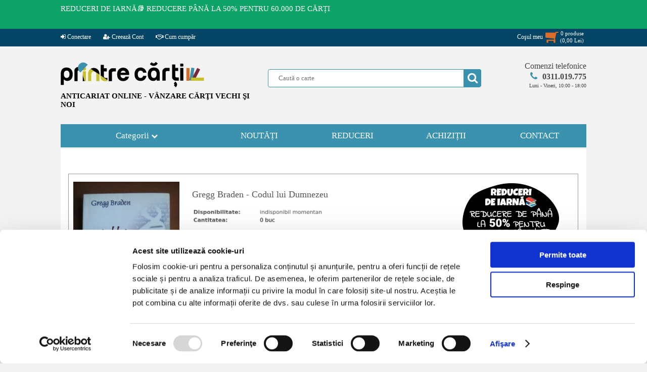

--- FILE ---
content_type: text/html; charset=UTF-8
request_url: https://www.printrecarti.ro/15938-gregg-braden-codul-lui-dumnezeu.html
body_size: 17151
content:
<!DOCTYPE HTML>
<html>
    <head>
<script id="Cookiebot" src="https://consent.cookiebot.com/uc.js" data-cbid="9dec7c97-ef0c-4856-86aa-b2415b1610b5" data-blockingmode="auto" type="text/javascript"></script>
<!-- Google tag (gtag.js) -->
<script async src="https://www.googletagmanager.com/gtag/js?id=AW-974335118"></script>
<script>
  window.dataLayer = window.dataLayer || [];
  function gtag(){dataLayer.push(arguments);}
  gtag('js', new Date());
  gtag('config', 'AW-974335118');
</script>
        <title>Gregg Braden - Codul lui Dumnezeu - Cumpără</title>
        <meta http-equiv="Content-Type" content="text/html; charset=utf-8">
        <meta name="description" content="Achiziționează online cartea Gregg Braden - Codul lui Dumnezeu. Stoc limitat. La Printre Cărți vă oferim prețuri accesibile livrare rapidă si zeci de mii de titluri în stoc.">
        <meta name="keywords" content="">
        <meta name="author" content="Logicxtreme Media SRL">
        <META NAME="rating" CONTENT="General">
        <META NAME="robots" content="index, follow">
        <META NAME="robots" CONTENT="all,index,follow">
        <meta name="revisit-after" content="1 days ">
        <meta name="viewport" content="width=device-width,initial-scale=1">

        <meta property="og:url" content="https://www.printrecarti.ro/15938-gregg-braden-codul-lui-dumnezeu.html">
        <meta property="og:type" content="website">
        <meta property="og:title" content="Gregg Braden - Codul lui Dumnezeu - Cumpără">
        <meta property="og:description" content="Achiziționează online cartea Gregg Braden - Codul lui Dumnezeu. Stoc limitat. La Printre Cărți vă oferim prețuri accesibile livrare rapidă si zeci de mii de titluri în stoc.">
	<meta property="fb:app_id" content="743082652775105" />
                    <meta property="og:image" content="https://imagini.printrecarti.ro/images/products/originals/16/gregg-braden-codul-lui-dumnezeu_15938.jpg">
                        <link rel="shortcut icon" type="image/png" href="https://www.printrecarti.ro/favicon.png"/>

                <script>
	var urld = "https://www.printrecarti.ro/";
	var urle = "images/products/originals/";
	var urlt = "tema/imagini/";</script>

	<script type="text/javascript" src="https://www.printrecarti.ro/locale/jquery.min.js?ver=19.2.1" defer></script>
	<script type="text/javascript" src="https://www.printrecarti.ro/locale/jquery-ui.min.js" defer></script>
        <script type="text/javascript" src="https://www.printrecarti.ro/locale/jquery.scrollbar.min.js" defer></script>
        <script type="text/javascript" src="https://www.printrecarti.ro/locale/nouislider.min.js" defer></script>

        <link rel="stylesheet" type="text/css" href="https://www.printrecarti.ro/locale/css/font-awesome.min.css">
        <link rel="stylesheet" type="text/css" href="https://www.printrecarti.ro/locale/style.css?ver=19.2.1">
        <link rel="stylesheet" type="text/css" href="https://www.printrecarti.ro/locale/nouislider.css?ver=1.2.0">
        <link rel="stylesheet" type="text/css" href="https://www.printrecarti.ro/locale/jquery.scrollbar.css?ver=1.2.0">
        <link rel="stylesheet" type="text/css" href="https://www.printrecarti.ro/locale/jquery-ui.theme.min.css?ver=1.2.0">
        <link rel="stylesheet" type="text/css" href="https://www.printrecarti.ro/locale/jquery-ui.structure.min.css?ver=1.2.0">
        <script type="text/javascript" src="https://www.printrecarti.ro/locale/local.js?ver=16.1.0" defer></script>
      
        

        <!-- Facebook Pixel Code -->
        <script>
            !function (f, b, e, v, n, t, s) {
                if (f.fbq)
                    return;
                n = f.fbq = function () {
                    n.callMethod ?
                            n.callMethod.apply(n, arguments) : n.queue.push(arguments)
                };
                if (!f._fbq)
                    f._fbq = n;
                n.push = n;
                n.loaded = !0;
                n.version = '2.0';
                n.queue = [];
                t = b.createElement(e);
                t.async = !0;
                t.src = v;
                s = b.getElementsByTagName(e)[0];
                s.parentNode.insertBefore(t, s)
            }(window,
                    document, 'script', 'https://connect.facebook.net/en_US/fbevents.js');

            fbq('init', '1705069656421844');
            fbq('track', "PageView");</script>
        <!-- End Facebook Pixel Code -->

        <script>
            (function (i, s, o, g, r, a, m) {
                i['GoogleAnalyticsObject'] = r;
                i[r] = i[r] || function () {
                    (i[r].q = i[r].q || []).push(arguments)
                }, i[r].l = 1 * new Date();
                a = s.createElement(o),
                        m = s.getElementsByTagName(o)[0];
                a.async = 1;
                a.src = g;
                m.parentNode.insertBefore(a, m)
            })(window, document, 'script', 'https://www.google-analytics.com/analytics.js', 'ga');

            ga('create', 'UA-102167893-1', 'auto');
            ga('send', 'pageview');
        </script>

	<!-- Google Tag Manager -->
	<script>(function(w,d,s,l,i){w[l]=w[l]||[];w[l].push({'gtm.start':
	new Date().getTime(),event:'gtm.js'});var f=d.getElementsByTagName(s)[0],
	j=d.createElement(s),dl=l!='dataLayer'?'&l='+l:'';j.async=true;j.src=
	'https://www.googletagmanager.com/gtm.js?id='+i+dl;f.parentNode.insertBefore(j,f);
	})(window,document,'script','dataLayer','GTM-KPWDDHG5');</script>
	<!-- End Google Tag Manager -->

                            <script>
                var rndses =596451;
            </script>
            
    <style>
        html,
        body {
            font-family: Verdana, Bitstream Vera Sans, Tahoma, Calibri;
            font-size: 13px;
            background: #f3f3f3;
            margin: 0;
            padding: 0;
        }

        body {
            overflow-y: scroll;
        }

        img {
            border: none;
        }

        a {
            text-decoration: none;
            color: #2b74bd;
        }

        input,
        textarea,
        select {
            outline: none;
            font-family: Verdana;
        }

        #site {
            margin: 0;
            width: 100%;
            height: auto;
            z-index: 0;
            position: relative;
            padding: 0;
            overflow-x: hidden;
        }

        #pagina {
            position: relative;
            width: 1040px;
            margin-left: auto;
            margin: 0px auto;
            padding: 0px 0px;
            border: none;
            position: relative;
        }

        #header {
            width: 100%;
            clear: both;
            margin: 30px 0;
        }

        #header .sitelogo {
            float: left;
            display: inline-block;
            margin: 0;
            max-width: 380px;
        }

        #header .sitelogomobil {
            display: none;
        }

        #header .splusc {
            float: right;
            position: relative;
            width: 630px;
        }

        #header .cautainsite {
            display: inline-block;
            margin-top: 15px;
            position: relative;
            padding-right: 20px;
            float: left;
        }

        #header .formacauta {
            background: #ffffff;
            border: 1px solid #3a92ae;
            padding: 0 10px 0 20px;
            min-width: 390px;
            height: 34px;
            color: #6cb7d0;
            border-radius: 4px;
        }

        #header .bcauta {
            position: absolute;
            background: none;
            width: 35px;
            height: 35px;
            right: 20px;
            top: 0;
        }

        #header .bcauta i {
            position: absolute;
            left: 0px;
            top: 0px;
            height: 35px;
            background: #3a92ae;
            color: #ffffff;
            font-size: 22px;
            text-align: center;
            line-height: 35px;
            width: 35px;
            border-top-right-radius: 4px;
            border-bottom-right-radius: 4px;
        }

        #header .bcauta .butoncauta {
            position: absolute;
            left: 0px;
            top: 0px;
            border: none;
            z-index: 79;
            cursor: pointer;
            width: 35px;
            height: 35px;
            background: none;
            border: none;
            padding: 0 6px;
        }

        #header .btucmobil {
            display: none;
        }

        #header .telefoanecom {
            float: right;
            display: inline-block;
            position: relative;
            width: 180px;
            text-align: right;
        }

        #ppcautare {
            position: absolute;
            top: 40px;
            left: -80px;
            width: calc(100% + 140px);
            background: #ffffff;
            z-index: 9999;
            border: 1px solid #3a92ae;
            border-radius: 7px;
            padding: 3px 0;
            -webkit-box-shadow: 10px 10px 27px -9px rgba(0, 0, 0, 0.75);
            -moz-box-shadow: 10px 10px 27px -9px rgba(0, 0, 0, 0.75);
            box-shadow: 10px 10px 27px -9px rgba(0, 0, 0, 0.75);
        }


        #meniutop {
            position: relative;
            vertical-align: text-top;
            margin-top: 0px;
            background: #044565;
            position: relative;
            text-align: center;
            height: 35px;
            width: 100%;
            z-index: 99;
        }

        .btop {
            margin: 0;
        }

        .btop img {
            width: 100%;
        }

        .btop.bpp {
            width: 740px;
            height: 300px;
            float: right;
            z-index: 999;
        }

        #meniuprincipal {
            display: block;
            font-size: 17px;
        }

        #meniuprincipal>ul {
            padding: 0px;
            margin: 0px;
            display: table;
            border: none;
        }

        #meniuprincipal>ul>li {
            position: relative;
            background: #3a92ae;
            list-style-type: none;
            margin: 0px;
            min-width: 185px;
            height: 46px;
            display: table-cell;
            vertical-align: middle;
            text-align: center;
        }

        #meniuprincipal>ul .last {
            border-right: 0px;
        }

        #meniuprincipal .categorii {
            color: #ffffff;
            width: 300px;
        }

        #ulcategorii {
            cursor: pointer;
        }

        #afisbtop {
            display: table;
            border-bottom: 1px solid #999999;
            border-right: 1px solid #999999;
        }

        #afisbtop a {
            display: table-cell;
            font-size: 0px;
        }

        #meniuprincipal .nav-mobil {
            display: none;
            margin: 0px auto;
        }


        #continut {
            font-size: 13px;
            display: table;
            width: 100%;
            z-index: 10;
        }

        #continut h1 {
            color: #555;
            font-size: 18px;
            font-weight: normal;
            margin: 5px 0 15px 10px;
        }

        #continut1col {
            width: 1010px;
            display: block;
            margin-top: 3px;
            background: #ffffff;
            padding: 10px 15px;
        }

        #calemagazin {
            width: calc(100% - 5px);
            margin-left: 24px;
            padding-top: 5px;
            color: #999;
            font-size: 11px;
            position: relative;
            height: 30px;
            display: block;
        }



        .titlupagina h6 {
            padding: 0;
            margin: 0;
            line-height: 1.4em;
            font-size: 18px;
            margin-left: 13px;
            font-weight: normal;
            color: #444444;
            text-indent: 10px;
        }

        #afisari {
            display: block;
            margin-top: 5px;
        }

        #afisareproduse {
            display: block;
            font-size: 12px;
            z-index: 79;
        }

        #afisareproduse .imagineprodus {
            border: 3px solid #afafaf;
        }

        #afisareproduse .produs {
            margin: 5px 0px;
            float: left;
            width: 24%;
            text-align: center;
            border: 1px solid #ffffff;
            padding-top: 6px;
            position: relative;
            margin-left: 4px;
        }

        #afisareproduse .produs a {
            position: relative;
            display: inline-block;
        }

        #afisareproduse .ll1col {
            height: 26.5em;
            width: 19%;
            max-height: 350px;
        }


        #afisareproduse .pretll {
            display: block;
            padding: 3px;
            text-align: center;
            font-weight: bold;
            color: #da6c27;
        }

        #afisareproduse .titlull {
            line-height: 1.4em;
            display: block;
            height: 3em;
            text-align: center;
            overflow: hidden;
            width: 160px;
            margin: 0px auto;
        }

        #afisareproduse .stocll {
            height: 16.5px;
            font-weight: bold;
            font-size: 11px;
        }

        #afisareproduse .titlull a {
            color: #000000;
        }


        #padaugati {
            display: none;
            background: rgba(0, 0, 0, 0.4);
            z-index: 89;
        }

        #afisareprodus .adaugaincos,
        #afisareproduse .adaugaincos,
        #afisareeditii .adaugaincos {
            cursor: pointer;
            background-color: #3a92ae;
            line-height: 20px;
            background-image: -webkit-linear-gradient(150deg, #3a92ae 21%, #da6c27 21%);
            border: none;
            width: 10.5em;
            min-width: 145px;
            max-width: 155px;
            height: 1.8em;
            display: inline-block;
            color: #fff;
            border-radius: 5px;
            font-size: 15px;
            letter-spacing: 1px;
        }

        #afisareproduse .adaugaincos,
        #afisareeditii .adaugaincos {
            background-color: #3a92ae;
            background-image: -webkit-linear-gradient(150deg, #da6c27 21%, #3a92ae 21%);
        }

        #footer {
            background: #444444;
            width: 100%;
            margin-top: 20px;
            padding: 20px 0px 10px 0px;
            position: relative;
            text-align: center;
        }

        #footer .meniufooter {
            margin: 0px auto;
            width: 1040px;
            background: #444444;
            text-align: center;
            padding: 10px 0px;
        }

        #footer .meniufooter a {
            color: #ffffff;
        }

        #footer a {
            font-size: 11px;
            margin: 0;
        }


        #footer .sectiunef {
            float: left;
            display: inline-block;
            text-align: left;
            padding-left: 5%;
            min-height: 170px;
        }

        #footer .titlu-footer {
            color: #ffffff;
            font-weight: bold;
            display: block;
        }

        #footer .link-footer ul {
            list-style-type: none;
            padding: 0;
        }

        #footer .link-footer {
            display: block;
        }

        #footer .s1 {
            width: 20%;
        }

        #footer .s2 {
            width: 20%;
        }

        #footer .s3 {
            width: 20%;
        }

        #footer .s4 {
            width: 23%;
            text-align: center;
            padding-left: 0;
        }

        #footer .s4 ul {
            padding-top: 0px;
            margin-top: 0px;
        }

        #footer .copyright {
            color: #ffffff;
            margin: 8px auto;
        }

        #footer .copyright a {
            color: #ffffff;
        }

        .clear {
            clear: both;
        }


        #fereastra {
            display: none;
            background: rgba(0, 0, 0, 0.8);
        }

        .artprimapagina {
            border-top: 2px solid #3a92ae;
            margin-top: 15px;
            background: #ffffff;
            padding: 10px 10px;
        }

        #continut .artprimapagina h1 {
            padding-left: 0px;
            margin-left: 0px;
        }


        .hover-image span.detalii {
            position: absolute;
            top: 50%;
            display: none;
            left: 0;
            right: 0;
            cursor: pointer;
            border: none;
            width: 120px;
            height: 26px;
            color: black;
            border-radius: 5px;
            font-size: 13px;
            line-height: 24px;
            margin: 0 auto;
            background-color: white;
        }


        #afisareprodus .pret,
        #afisareproduse .pretll {
            color: #da6c27;
        }


        .adaugaincos .fa.fa-shopping-cart {
            float: right;
            font-size: 14px;
            margin-right: 3px;
            line-height: 20px;
        }


        .produs button,
        .afisareprodus button,
        .prod_buttons_new button {
            font-family: Calibri;
            text-align: left;
        }

        .buttons-mobile {
            font-weight: normal;
            padding: 0;
            background: #3a92ae;
            border: none;
            width: 32%;
            height: 100px;
            color: #ffffff;
            font-size: 18px;
            display: inline-block;
            margin-bottom: 4px;
            min-width: 90px;
            border-radius: 5px;
        }

        .buttons-mobile i {
            font-weight: normal;
            text-align: center;
            color: #ffffff;
            font-size: 40px;
            margin-bottom: 15px;
            display: inline-block;
            width: 100%;
        }

        #pagina .gotop {
            cursor: pointer;
            text-align: center;
            display: none;
            background: #ffffff;
            position: fixed;
            left: 3%;
            bottom: 30px;
            border: 1px solid #3a92ae;
            border-radius: 10px;
            padding: 5px 15px;
            color: #3a92ae;
            z-index: 69;
        }

        #lbdpp {
            display: block;
            background: #ffffff;
            overflow: hidden;
            margin: 0px auto;
            margin-top: 4px;
        }

        @media only screen and (max-width: 1060px) {
            #site {
                overflow: auto;
            }

            #lbdpp {
                display: none;
            }

            #afisbtop {
                border: 1px solid #999999;
                margin-bottom: 3px;
            }

            #continut.prima {
                min-width: 420px;
                min-height: 800px;
            }

            #continut {
                background: #ffffff;
                margin-top: 3px;
            }



            #meniuprincipal {
                text-align: center;
                position: relative;
            }

            #meniuprincipal .nav-mobil {
                display: inline-block;
                width: 50%;
            }

            #meniuprincipal {
                background: #f3f3f3;
            }

            #meniuprincipal>ul {
                display: block;
                width: 100%;
            }

            #meniuprincipal>ul>li {
                display: none;
            }

            #pagina {
                width: 98%;
            }

            #header {
                text-align: center;
            }

            #header .sitelogo {
                float: none;
                margin: 0px auto;
            }

            #header .splusc {
                float: none;
                margin: 0px auto;
                width: 635px;
            }


            #continut1col {
                width: calc(100% - 10px);
            }

            #footer .meniufooter {
                width: 100%;
            }

            #footer .s1,
            #footer .s2,
            #footer .s3 {
                width: 28%;
            }

            #footer .s4 {
                width: 100%;
                text-align: center;
                padding-left: 0px;
                min-height: 60px;
            }

            .btop.bpp {
                width: 100%;
                height: auto;
                float: none;
            }

            #continut {
                position: relative;
            }

            #afisareproduse .ll1col {
                width: 24%;
            }

            #ppcautare {
                position: absolute;
                top: 40px;
                left: 0px;
                width: calc(100% - 20px);
            }
		}

            @media only screen and (max-width: 780px) {
                #ppcautare {
                    position: absolute;
                    top: 40px;
                    left: 0px;
                    width: calc(100%);
                    box-shadow: none;
                }

                #afisareprodus .adaugaincos,
                #afisareproduse .adaugaincos,
                #afisareeditii .adaugaincos {
                    font-size: 14px;
                }
            }


            @media only screen and (max-width: 760px) {

                #header {
                    margin: 2px 0 5px 0;
                }

                #meniuprincipal .nav-mobil {
                    width: 70%;
                }

                body,
                html {
                    font-size: 15px;
                }

                #afisareproduse .produs {
                    width: 32%;
                }


                #meniutop {
                    text-align: center;
                }

                #footer .meniufooter {
                    height: auto;
                }

                #continut1col {
                    padding: 10px 2px;
                }

                #calemagazin {
                    display: none;
                }

            }

            @media only screen and (max-width: 660px) {

                #meniutop {
                    display: none;
                }

                #header .sitelogo {
                    display: none;
                }

                #header .telefoanecom {
                    display: none;
                }

                #header .sitelogomobil {
                    float: left;
                    margin: 0px auto;
                    width: 40%;
                    display: block;
                    max-width: 168px;
                }

                #header .sitelogomobil a {
                    text-align: center;
                }

                #header .sitelogomobil img {
                    width: 100%;
                }


                #header .splusc {
                    clear: both;
                    padding-top: 0;
                    float: left;
                    margin: 0px auto;
                    width: 100%;
                    text-align: center;
                }

                #header .bcauta {
                    right: 0;
                }

                #header .cautainsite {
                    float: none;
                    margin: 0px auto;
                    padding: 0;
                }

                #header .btucmobil {
                    display: block;
                    float: right;
                    width: 56%;
                    text-align: right;
                    padding-top: 50px;
                }

                #header .btucmobil a {
                    text-align: center;
                    width: 38px;
                    color: #3a92ae;
                    background: #ffffff;
                    padding: 10px 10px;
                    display: inline-block;
                    margin-left: 1%;
                    border: 1px solid #777;
                    border-radius: 7px;
                }

                #header .btucmobil a i {
                    font-size: 5.5vw;
                }

                #bcmobil {
                    color: #da6c27;
                    position: relative;
                }

                #bcmobil i {
                    color: #da6c27;
                }

                #bcmobil .pincos span {
                    background: #ffffff;
                    font-weight: bold;
                    color: #da6c27;
                    font-size: 10px;
                    padding: 3px 3px;
                    border: 1px solid #da6c27;
                    border-radius: 16px;
                }

                #bcmobil .pincos {
                    width: 100%;
                    text-align: center;
                    position: absolute;
                    top: -12px;
                    left: 0;
                }

                #bcmobil .totalcm span {
                    background: #ffffff;
                    font-weight: bold;
                    color: #da6c27;
                    font-size: 8px;
                    padding: 2px 2px;
                    border: 1px solid #da6c27;
                    border-radius: 4px;
                }

                #bcmobil .totalcm {
                    width: 100%;
                    text-align: center;
                    position: absolute;
                    bottom: -12px;
                    white-space: nowrap;
                    right: 0px;
                }

                #meniuprincipal .nav-mobil {
                    width: 100%;
                }

                #header .btucmobil {
                    display: block;
                    float: right;
                    width: 56%;
                    text-align: right;
                    padding-top: calc(20px + 5vw);
                }

                #header .btucmobil a {
                    text-align: center;
                    width: 8vw;
                    background: #ffffff;
                    padding: 10px 10px;
                    display: inline-block;
                    margin-left: 1%;
                    border: 1px solid #777;
                    border-radius: 7px;
                }

                #header .btucmobil a i {
                    font-size: 7.5vw;
                }


                #header .cautainsite {
                    width: 100%;
                    position: relative;
                }

                #header .formacauta {
                    min-width: 100%;
                    padding: 0px;
                    text-indent: 10px;
                }

                #header .bcauta {
                    right: -2px;
                }


                #afisareproduse .produs {
                    width: 48%;
                }

                #afisareproduse .titlull {
                    height: 3em;
                }

                #footer .meniufooter {
                    width: 100%;
                    line-height: 140%;
                }

                #footer .s1,
                #footer .s2,
                #footer .s3,
                #footer .s4 {
                    width: 45%;
                }

                #footer .sectiunef {
                    min-height: 160px;
                }

                #footer .link-footer,
                #footer .titlu-footer {
                    margin-left: 3%;
                }

                #footer .s3 {
                    min-height: 60px;
                }

                #footer {
                    font-size: 12px;
                }

                #footer a {
                    font-size: 12px;
                }

                .fa {
                    display: inline-block;
                    font: normal normal normal 14px/1 FontAwesome;
                    font-size: inherit;
                    text-rendering: auto;
                    -webkit-font-smoothing: antialiased;
                    -moz-osx-font-smoothing: grayscale
                }

                .fa-flip-horizontal {
                    -ms-filter: "progid:DXImageTransform.Microsoft.BasicImage(rotation=0, mirror=1)";
                    -webkit-transform: scale(-1, 1);
                    -ms-transform: scale(-1, 1);
                    transform: scale(-1, 1)
                }

                :root .fa-rotate-90,
                :root .fa-rotate-180,
                :root .fa-rotate-270,
                :root .fa-flip-horizontal,
                :root .fa-flip-vertical {
                    filter: none
                }

                .fa-search:before {
                    content: "\f002"
                }
            }
    </style>
    <style>
        /*! nouislider - 11.0.3 - 2018-01-21 14:04:07 */
        .noUi-target,
        .noUi-target * {
            -webkit-touch-callout: none;
            -webkit-tap-highlight-color: transparent;
            -webkit-user-select: none;
            -ms-touch-action: none;
            touch-action: none;
            -ms-user-select: none;
            -moz-user-select: none;
            user-select: none;
            -moz-box-sizing: border-box;
            box-sizing: border-box
        }

        .noUi-target {
            position: relative;
            direction: ltr
        }

        .noUi-base,
        .noUi-connects {
            width: 100%;
            height: 100%;
            position: relative;
            z-index: 1
        }

        .noUi-handle,
        .noUi-marker,
        .noUi-pips,
        .noUi-value {
            position: absolute
        }

        .noUi-connects {
            overflow: hidden;
            z-index: 0
        }

        .noUi-connect,
        .noUi-origin {
            will-change: transform;
            position: absolute;
            z-index: 1;
            top: 0;
            left: 0;
            height: 100%;
            width: 100%;
            -webkit-transform-origin: 0 0;
            transform-origin: 0 0
        }

        html:not([dir=rtl]) .noUi-horizontal .noUi-origin {
            left: auto;
            right: 0
        }

        .noUi-vertical .noUi-origin {
            width: 0
        }

        .noUi-horizontal .noUi-origin {
            height: 0
        }

        .noUi-state-tap .noUi-connect,
        .noUi-state-tap .noUi-origin {
            -webkit-transition: transform .3s;
            transition: transform .3s
        }

        .noUi-state-drag * {
            cursor: inherit !important
        }

        .noUi-horizontal {
            height: 5px
        }

        .noUi-horizontal .noUi-handle {
            background-color: #3a92ae;
            width: 18px;
            height: 16px;
            left: -9px;
            top: -7px;
            border-radius: 10px
        }

        html:not([dir=rtl]) .noUi-horizontal .noUi-handle {
            right: -9px;
            left: auto
        }

        .noUi-target {
            background: #fafafa;
            border-radius: 4px;
            border: 1px solid #d3d3d3;
            box-shadow: inset 0 1px 1px #f0f0f0, 0 3px 6px -5px #bbb
        }

        .noUi-connects {
            border-radius: 3px
        }

        .noUi-connect {
            background: #898989
        }

        .noUi-draggable {
            cursor: ew-resize
        }

        .noUi-handle {
            cursor: default
        }

        .noUi-active {
            box-shadow: inset 0 0 1px #fff, inset 0 1px 7px #ddd, 0 3px 6px -3px #bbb
        }

        [disabled] .noUi-connect {
            background: #b8b8b8
        }

        [disabled] .noUi-handle,
        [disabled].noUi-handle,
        [disabled].noUi-target {
            cursor: not-allowed
        }

        .noUi-pips,
        .noUi-pips * {
            -moz-box-sizing: border-box;
            box-sizing: border-box
        }

        .noUi-pips {
            color: #999
        }

        .noUi-value {
            white-space: nowrap;
            text-align: center
        }

        .noUi-value-sub {
            color: #ccc;
            font-size: 10px
        }

        .noUi-marker {
            background: #ccc
        }

        .noUi-marker-large,
        .noUi-marker-sub {
            background: #aaa
        }

        .noUi-pips-horizontal {
            padding: 10px 0;
            height: 80px;
            top: 100%;
            left: 0;
            width: 100%
        }

        .noUi-value-horizontal {
            -webkit-transform: translate(-50%, 50%);
            transform: translate(-50%, 50%)
        }

        .noUi-rtl .noUi-value-horizontal {
            -webkit-transform: translate(50%, 50%);
            transform: translate(50%, 50%)
        }

        .noUi-marker-horizontal.noUi-marker {
            margin-left: -1px;
            width: 2px;
            height: 5px
        }

        .noUi-marker-horizontal.noUi-marker-sub {
            height: 10px
        }

        .noUi-marker-horizontal.noUi-marker-large {
            height: 15px
        }
    </style>


    </head>
                        <div style="display:none"  id="debug">
                                                    </div>
                        <body>
	<!-- Google Tag Manager (noscript) -->
	<noscript><iframe src="https://www.googletagmanager.com/ns.html?id=GTM-KPWDDHG5"
	height="0" width="0" style="display:none;visibility:hidden"></iframe></noscript>
	<!-- End Google Tag Manager (noscript) -->

        <div id="site">
        
 <div id="mesajtopsus"><div class="mesajtop"><div class="mesajtext"><a href="https://www.printrecarti.ro/reduceri" title="Reduceri de pret la carti in anticariat."  class="meniutopa">REDUCERI DE IARNĂ📚  REDUCERE P&Acirc;NĂ LA 50% PENTRU 60.000 DE CĂRȚI</a></div><div id="ceastop"></div><div class="clear"></div></div></div><script>ceaspromotimp=1769205599;ceastimpinitial=1769198534;</script><div id="meniutop">
   
    <div class="topmeniu">
	<ul class="st">
	<li><a href="https://www.printrecarti.ro/contul-meu"><i class="fa fa-sign-in"></i> Conectare</a></li><li><a href="https://www.printrecarti.ro/contul-meu/cont-nou"><i class="fa fa-user-plus"></i> Creează Cont</a></li><li><a href="https://www.printrecarti.ro//livrare-si-returnare-produse.html"><i class="fa fa-handshake-o" aria-hidden="true"></i> Cum cumpăr</a></li></ul><ul class="dr"><li class="cosmt" id="licosmt"><div id="costop" total="0"><a href="https://www.printrecarti.ro/vizualizare-cos"><div class="st"><span>Coşul meu</span><span><i class="fa fa-shopping-cart fa-flip-horizontal"></i></span></div><div class="dr"><span class="item_no" id="cmdtotalnrtd">0</span> produse <br>(<span id="cmdptotaltd"><pret>0,00</pret> <moneda>Lei</moneda></span>)</div><div class="clear"></div></a><div id="cosinstant"></div></div></li>	
	</ul>
    <div class="clear"></div>
    </div>
</div>
        <div id="pagina">



            <div id="anstdr"><div class="divanst"><a href="https://www.printrecarti.ro/reduceri" title="Carti la reducere azi in anticariat."><img src="https://www.printrecarti.ro/imagini/banner/insite/bk57lumWg7CKFtA_6960ffc38876d.png"></a></div><div class="divandr"><a href="https://www.printrecarti.ro/reduceri" title="Carti la reducere azi in anticariat."><img src="https://www.printrecarti.ro/imagini/banner/insite/bk57lumWg7CKFtA_6960ffc38876d.png"></a></div></div><div id="header">
    <div class="sitelogo"><a href="https://www.printrecarti.ro/">
            <picture>
                <source srcset="https://www.printrecarti.ro/tema/imagini/logo_printrecarti.webp" media="(min-width: 500px)"
                    type="image/webp">
                <source srcset="https://www.printrecarti.ro/tema/imagini/logo_printrecarti.png" media="(min-width: 500px)"
                    type="image/png">
                <img src="https://www.printrecarti.ro/tema/imagini/logo_printrecart.png" alt="anticariat carti, printrecarti.ro"
                    media="(min-width: 500px)" width="284" height="51">
            </picture>
        </a>
        <span class="slogan">ANTICARIAT ONLINE - VÂNZARE CĂRŢI VECHI ŞI NOI</span>
    </div>
    <div class="sitelogomobil"><a href="https://www.printrecarti.ro/">
            <picture>
                <source srcset="https://www.printrecarti.ro/tema/imagini/logo_printrecarti_mobil.webp" media="(max-width: 500px)"
                    type="image/webp">
                <source srcset="https://www.printrecarti.ro/tema/imagini/logo_printrecarti_mobil.jpg" media="(max-width: 500px)"
                    type="image/jpg">
                <img src="https://www.printrecarti.ro/tema/imagini/logo_printrecarti_mobil.jpg" media="(max-width: 500px)"
                    alt="anticariat carti, printrecarti.ro" width="168" height="120">
            </picture>
        </a>
    </div>
    <div class="btucmobil">
        <a href="https://www.printrecarti.ro/contact.html"> <i class="fa fa-phone" aria-hidden="true"></i></a>

                    <a href="https://www.printrecarti.ro/contul-meu/contul-meu"><i class="fa fa-user-plus"></i></a>
                    <a id="bcmobil" href="https://www.printrecarti.ro/vizualizare-cos"><i
                class="fa fa-shopping-cart fa-flip-horizontal"></i><span
                class="pincos"><span>0</span></span><span
                class="totalcm"><span><pret itemprop="price">0,00</pret> <moneda itemprop="priceCurrency" content="Lei">Lei</moneda></span></span></a>
    </div>
    <div class="splusc">
        <div class="cautainsite">
            <form action="https://www.printrecarti.ro/" method="get"><input type="text" name="cauta" value="" id="cautaid"
                    class="formacauta" autocomplete="off" placeholder="Caută o carte"><span class="bcauta"><i
                        class="fa fa-search" aria-hidden="true"></i><input type="submit" autoname="cautainsite" value=""
                        class="butoncauta"></span></form>
            <div id="ppcautare" style="display:none;">
                <div class="scrollbar-inner">
                    <div class="ppcautaretot"></div>
                </div>
                <div class="ppinchide" onclick="$('#ppcautare').css({'display': 'none'})">Inchide</div>
            </div>
            <div class="clear"></div>
        </div>

        <div class="telefoanecom">
            <a id="sunaacum" href="#"><span>Comenzi telefonice</span><span><i class="fa fa-phone"
                        aria-hidden="true"></i><span class="teltel">0311.019.775</span></span><span class="telorar">Luni
                    - Vineri, 10:00 - 18:00</span></a>
        </div>


        <div class="clear"></div>
    </div>
    <div class="clear"></div>
</div>
<div id="meniuprincipal">
  <div class="nav-mobil" style="min-width: 400px;min-height: 100px;position: relative;top: 0px;">
    <button name="catmobil" class="buttons-mobile" id="catmobil"><i id="butoncategorii" class="fa fa-book"
        aria-hidden="true"></i> Categorii</button>
    <button class="buttons-mobile" onclick="window.location = 'https://www.printrecarti.ro/noutati'"><i
        class="fa fa-file-text-o" aria-hidden="true"></i> Noutati</button>
    <button class="buttons-mobile" onclick="window.location = 'https://www.printrecarti.ro/reduceri'"><i
        class="fa fa-percent" aria-hidden="true"></i> Reduceri</button>
  </div>
  <ul class="navprincipal">
    <li class="categorii" id="ulcategorii">Categorii&nbsp;<i class="fa fa-chevron-down fmpx" aria-hidden="true"></i><ul ><li id="categorie_186"  cmid=0><i class="fa fa-angle-double-down" aria-hidden="true" onclick="aratasubcat('186')"></i><a href="https://www.printrecarti.ro/literatura-si-critica/">Literatura si critica (32077)</a><i class="fa fa-caret-right fa-chevron-down fcpx" aria-hidden="true"></i><div class="clear"></div><ul id="subc_186"><li id="categorie_187"  parinte="186" cmid=0><i class="fa fa-angle-double-right" aria-hidden="true"></i><a href="https://www.printrecarti.ro/literatura-si-critica/literatura-romana/">&nbsp;&nbsp;&nbsp;Literatura romana (7749)</a><div class="clear"></div><ul id="subc_187"><div class="clear"></div></ul><div class="clear"></div></li><li id="categorie_189"  parinte="186" cmid=0><i class="fa fa-angle-double-right" aria-hidden="true"></i><a href="https://www.printrecarti.ro/literatura-si-critica/poezie-romaneasca/">&nbsp;&nbsp;&nbsp;Poezie romaneasca (3002)</a><div class="clear"></div><ul id="subc_189"><div class="clear"></div></ul><div class="clear"></div></li><li id="categorie_188"  parinte="186" cmid=0><i class="fa fa-angle-double-right" aria-hidden="true"></i><a href="https://www.printrecarti.ro/literatura-si-critica/literatura-universala/">&nbsp;&nbsp;&nbsp;Literatura universala (6649)</a><div class="clear"></div><ul id="subc_188"><div class="clear"></div></ul><div class="clear"></div></li><li id="categorie_190"  parinte="186" cmid=0><i class="fa fa-angle-double-right" aria-hidden="true"></i><a href="https://www.printrecarti.ro/literatura-si-critica/literatura-in-limbi-straine/">&nbsp;&nbsp;&nbsp;Literatura in limbi straine (4842)</a><div class="clear"></div><ul id="subc_190"><div class="clear"></div></ul><div class="clear"></div></li><li id="categorie_191"  parinte="186" cmid=0><i class="fa fa-angle-double-right" aria-hidden="true"></i><a href="https://www.printrecarti.ro/literatura-si-critica/carti-pentru-copii/">&nbsp;&nbsp;&nbsp;Carti pentru copii (3461)</a><div class="clear"></div><ul id="subc_191"><div class="clear"></div></ul><div class="clear"></div></li><li id="categorie_192"  parinte="186" cmid=0><i class="fa fa-angle-double-right" aria-hidden="true"></i><a href="https://www.printrecarti.ro/literatura-si-critica/romane-de-dragoste-bestseller/">&nbsp;&nbsp;&nbsp;Romane de dragoste. Bestseller (1207)</a><div class="clear"></div><ul id="subc_192"><div class="clear"></div></ul><div class="clear"></div></li><li id="categorie_193"  parinte="186" cmid=0><i class="fa fa-angle-double-right" aria-hidden="true"></i><a href="https://www.printrecarti.ro/literatura-si-critica/romane-politiste-sf-thriller-actiune/">&nbsp;&nbsp;&nbsp;Romane politiste, SF, thriller, actiune (2392)</a><div class="clear"></div><ul id="subc_193"><div class="clear"></div></ul><div class="clear"></div></li><li id="categorie_195"  parinte="186" cmid=0><i class="fa fa-angle-double-right" aria-hidden="true"></i><a href="https://www.printrecarti.ro/literatura-si-critica/memorii-jurnale-biografii-corespondenta/">&nbsp;&nbsp;&nbsp;Memorii. Jurnale. Biografii. Corespondenta (2420)</a><div class="clear"></div><ul id="subc_195"><div class="clear"></div></ul><div class="clear"></div></li><li id="categorie_196" class="aresubcat" parinte="186" cmid=0><i class="fa fa-angle-double-right" aria-hidden="true"></i><a href="https://www.printrecarti.ro/literatura-si-critica/teatru/">&nbsp;&nbsp;&nbsp;Teatru (696)</a><div class="clear"></div><ul id="subc_196"><li id="categorie_220"  parinte="196" cmid=0><i class="fa fa-angle-double-right" aria-hidden="true"></i><a href="https://www.printrecarti.ro/literatura-si-critica/teatru/teatru-autori-romani/">&nbsp;&nbsp;&nbsp;&nbsp;&nbsp;&nbsp;- Teatru autori romani (375)</a><div class="clear"></div><ul id="subc_220"><div class="clear"></div></ul><div class="clear"></div></li><li id="categorie_221"  parinte="196" cmid=0><i class="fa fa-angle-double-right" aria-hidden="true"></i><a href="https://www.printrecarti.ro/literatura-si-critica/teatru/teatru-autori-straini/">&nbsp;&nbsp;&nbsp;&nbsp;&nbsp;&nbsp;- Teatru autori straini (224)</a><div class="clear"></div><ul id="subc_221"><div class="clear"></div></ul><div class="clear"></div></li><li id="categorie_222"  parinte="196" cmid=0><i class="fa fa-angle-double-right" aria-hidden="true"></i><a href="https://www.printrecarti.ro/literatura-si-critica/teatru/teorie-si-critica-teatrala/">&nbsp;&nbsp;&nbsp;&nbsp;&nbsp;&nbsp;- Teorie si critica teatrala (104)</a><div class="clear"></div><ul id="subc_222"><div class="clear"></div></ul><div class="clear"></div></li><div class="clear"></div></ul><div class="clear"></div></li><li id="categorie_197"  parinte="186" cmid=0><i class="fa fa-angle-double-right" aria-hidden="true"></i><a href="https://www.printrecarti.ro/literatura-si-critica/istorie-si-critica-literara/">&nbsp;&nbsp;&nbsp;Istorie si critica literara (1716)</a><div class="clear"></div><ul id="subc_197"><div class="clear"></div></ul><div class="clear"></div></li><li id="categorie_198"  parinte="186" cmid=0><i class="fa fa-angle-double-right" aria-hidden="true"></i><a href="https://www.printrecarti.ro/literatura-si-critica/lingvistica/">&nbsp;&nbsp;&nbsp;Lingvistica (371)</a><div class="clear"></div><ul id="subc_198"><div class="clear"></div></ul><div class="clear"></div></li><div class="clear"></div></ul><div class="clear"></div></li><li id="categorie_199"  cmid=0><i class="fa fa-angle-double-down" aria-hidden="true" onclick="aratasubcat('199')"></i><a href="https://www.printrecarti.ro/dictionare-si-limbi-straine/">Dictionare si Limbi straine (2280)</a><i class="fa fa-caret-right fa-chevron-down fcpx" aria-hidden="true"></i><div class="clear"></div><ul id="subc_199"><li id="categorie_200" class="aresubcat" parinte="199" cmid=0><i class="fa fa-angle-double-right" aria-hidden="true"></i><a href="https://www.printrecarti.ro/dictionare-si-limbi-straine/dictionare/">&nbsp;&nbsp;&nbsp;Dictionare (1070)</a><div class="clear"></div><ul id="subc_200"><li id="categorie_202"  parinte="200" cmid=0><i class="fa fa-angle-double-right" aria-hidden="true"></i><a href="https://www.printrecarti.ro/dictionare-si-limbi-straine/dictionare/dictionare-ale-limbii-romane/">&nbsp;&nbsp;&nbsp;&nbsp;&nbsp;&nbsp;- Dictionare ale limbii romane (157)</a><div class="clear"></div><ul id="subc_202"><div class="clear"></div></ul><div class="clear"></div></li><li id="categorie_203"  parinte="200" cmid=0><i class="fa fa-angle-double-right" aria-hidden="true"></i><a href="https://www.printrecarti.ro/dictionare-si-limbi-straine/dictionare/dictionare-de-limbi-straine/">&nbsp;&nbsp;&nbsp;&nbsp;&nbsp;&nbsp;- Dictionare de limbi straine (649)</a><div class="clear"></div><ul id="subc_203"><div class="clear"></div></ul><div class="clear"></div></li><li id="categorie_204"  parinte="200" cmid=0><i class="fa fa-angle-double-right" aria-hidden="true"></i><a href="https://www.printrecarti.ro/dictionare-si-limbi-straine/dictionare/alte-dictionare/">&nbsp;&nbsp;&nbsp;&nbsp;&nbsp;&nbsp;- Alte dictionare (345)</a><div class="clear"></div><ul id="subc_204"><div class="clear"></div></ul><div class="clear"></div></li><div class="clear"></div></ul><div class="clear"></div></li><li id="categorie_201" class="aresubcat" parinte="199" cmid=0><i class="fa fa-angle-double-right" aria-hidden="true"></i><a href="https://www.printrecarti.ro/dictionare-si-limbi-straine/cursuri-de-limbi-straine/">&nbsp;&nbsp;&nbsp;Cursuri de limbi straine (1246)</a><div class="clear"></div><ul id="subc_201"><li id="categorie_205"  parinte="201" cmid=0><i class="fa fa-angle-double-right" aria-hidden="true"></i><a href="https://www.printrecarti.ro/dictionare-si-limbi-straine/cursuri-de-limbi-straine/limba-engleza/">&nbsp;&nbsp;&nbsp;&nbsp;&nbsp;&nbsp;- Limba engleza (646)</a><div class="clear"></div><ul id="subc_205"><div class="clear"></div></ul><div class="clear"></div></li><li id="categorie_206"  parinte="201" cmid=0><i class="fa fa-angle-double-right" aria-hidden="true"></i><a href="https://www.printrecarti.ro/dictionare-si-limbi-straine/cursuri-de-limbi-straine/limba-franceza/">&nbsp;&nbsp;&nbsp;&nbsp;&nbsp;&nbsp;- Limba franceza (294)</a><div class="clear"></div><ul id="subc_206"><div class="clear"></div></ul><div class="clear"></div></li><li id="categorie_207"  parinte="201" cmid=0><i class="fa fa-angle-double-right" aria-hidden="true"></i><a href="https://www.printrecarti.ro/dictionare-si-limbi-straine/cursuri-de-limbi-straine/limba-germana/">&nbsp;&nbsp;&nbsp;&nbsp;&nbsp;&nbsp;- Limba germana (171)</a><div class="clear"></div><ul id="subc_207"><div class="clear"></div></ul><div class="clear"></div></li><li id="categorie_208"  parinte="201" cmid=0><i class="fa fa-angle-double-right" aria-hidden="true"></i><a href="https://www.printrecarti.ro/dictionare-si-limbi-straine/cursuri-de-limbi-straine/limba-spaniola/">&nbsp;&nbsp;&nbsp;&nbsp;&nbsp;&nbsp;- Limba spaniola (24)</a><div class="clear"></div><ul id="subc_208"><div class="clear"></div></ul><div class="clear"></div></li><li id="categorie_209"  parinte="201" cmid=0><i class="fa fa-angle-double-right" aria-hidden="true"></i><a href="https://www.printrecarti.ro/dictionare-si-limbi-straine/cursuri-de-limbi-straine/limba-italiana/">&nbsp;&nbsp;&nbsp;&nbsp;&nbsp;&nbsp;- Limba italiana (26)</a><div class="clear"></div><ul id="subc_209"><div class="clear"></div></ul><div class="clear"></div></li><li id="categorie_210"  parinte="201" cmid=0><i class="fa fa-angle-double-right" aria-hidden="true"></i><a href="https://www.printrecarti.ro/dictionare-si-limbi-straine/cursuri-de-limbi-straine/cursuri-alte-limbi/">&nbsp;&nbsp;&nbsp;&nbsp;&nbsp;&nbsp;- Cursuri (alte limbi) (103)</a><div class="clear"></div><ul id="subc_210"><div class="clear"></div></ul><div class="clear"></div></li><div class="clear"></div></ul><div class="clear"></div></li><div class="clear"></div></ul><div class="clear"></div></li><li id="categorie_211"  cmid=0><i class="fa fa-angle-double-down" aria-hidden="true" onclick="aratasubcat('211')"></i><a href="https://www.printrecarti.ro/arta-si-albume/">Arta si Albume (3267)</a><i class="fa fa-caret-right fa-chevron-down fcpx" aria-hidden="true"></i><div class="clear"></div><ul id="subc_211"><li id="categorie_212"  parinte="211" cmid=0><i class="fa fa-angle-double-right" aria-hidden="true"></i><a href="https://www.printrecarti.ro/arta-si-albume/albume-de-arta/">&nbsp;&nbsp;&nbsp;Albume de arta (956)</a><div class="clear"></div><ul id="subc_212"><div class="clear"></div></ul><div class="clear"></div></li><li id="categorie_213"  parinte="211" cmid=0><i class="fa fa-angle-double-right" aria-hidden="true"></i><a href="https://www.printrecarti.ro/arta-si-albume/alte-albume/">&nbsp;&nbsp;&nbsp;Alte albume (608)</a><div class="clear"></div><ul id="subc_213"><div class="clear"></div></ul><div class="clear"></div></li><li id="categorie_214"  parinte="211" cmid=0><i class="fa fa-angle-double-right" aria-hidden="true"></i><a href="https://www.printrecarti.ro/arta-si-albume/arta-romaneasca/">&nbsp;&nbsp;&nbsp;Arta romaneasca (422)</a><div class="clear"></div><ul id="subc_214"><div class="clear"></div></ul><div class="clear"></div></li><li id="categorie_215"  parinte="211" cmid=0><i class="fa fa-angle-double-right" aria-hidden="true"></i><a href="https://www.printrecarti.ro/arta-si-albume/arta-universala/">&nbsp;&nbsp;&nbsp;Arta universala (1437)</a><div class="clear"></div><ul id="subc_215"><div class="clear"></div></ul><div class="clear"></div></li><li id="categorie_216"  parinte="211" cmid=0><i class="fa fa-angle-double-right" aria-hidden="true"></i><a href="https://www.printrecarti.ro/arta-si-albume/arhitectura/">&nbsp;&nbsp;&nbsp;Arhitectura (327)</a><div class="clear"></div><ul id="subc_216"><div class="clear"></div></ul><div class="clear"></div></li><li id="categorie_217"  parinte="211" cmid=0><i class="fa fa-angle-double-right" aria-hidden="true"></i><a href="https://www.printrecarti.ro/arta-si-albume/cinematografie/">&nbsp;&nbsp;&nbsp;Cinematografie (55)</a><div class="clear"></div><ul id="subc_217"><div class="clear"></div></ul><div class="clear"></div></li><li id="categorie_218"  parinte="211" cmid=0><i class="fa fa-angle-double-right" aria-hidden="true"></i><a href="https://www.printrecarti.ro/arta-si-albume/muzica/">&nbsp;&nbsp;&nbsp;Muzica (357)</a><div class="clear"></div><ul id="subc_218"><div class="clear"></div></ul><div class="clear"></div></li><li id="categorie_219"  parinte="211" cmid=0><i class="fa fa-angle-double-right" aria-hidden="true"></i><a href="https://www.printrecarti.ro/arta-si-albume/fotografie/">&nbsp;&nbsp;&nbsp;Fotografie (219)</a><div class="clear"></div><ul id="subc_219"><div class="clear"></div></ul><div class="clear"></div></li><div class="clear"></div></ul><div class="clear"></div></li><li id="categorie_223"  cmid=0><i class="fa fa-angle-double-down" aria-hidden="true" onclick="aratasubcat('223')"></i><a href="https://www.printrecarti.ro/psihologie-dezvoltare-personala/">Psihologie. Dezvoltare personala (2767)</a><i class="fa fa-caret-right fa-chevron-down fcpx" aria-hidden="true"></i><div class="clear"></div><ul id="subc_223"><li id="categorie_224"  parinte="223" cmid=0><i class="fa fa-angle-double-right" aria-hidden="true"></i><a href="https://www.printrecarti.ro/psihologie-dezvoltare-personala/psihologie/">&nbsp;&nbsp;&nbsp;Psihologie (1066)</a><div class="clear"></div><ul id="subc_224"><div class="clear"></div></ul><div class="clear"></div></li><li id="categorie_225"  parinte="223" cmid=0><i class="fa fa-angle-double-right" aria-hidden="true"></i><a href="https://www.printrecarti.ro/psihologie-dezvoltare-personala/dezvoltare-personala/">&nbsp;&nbsp;&nbsp;Dezvoltare personala (1166)</a><div class="clear"></div><ul id="subc_225"><div class="clear"></div></ul><div class="clear"></div></li><li id="categorie_226"  parinte="223" cmid=0><i class="fa fa-angle-double-right" aria-hidden="true"></i><a href="https://www.printrecarti.ro/psihologie-dezvoltare-personala/dezvoltare-profesionala/">&nbsp;&nbsp;&nbsp;Dezvoltare profesionala (775)</a><div class="clear"></div><ul id="subc_226"><div class="clear"></div></ul><div class="clear"></div></li><li id="categorie_227"  parinte="223" cmid=0><i class="fa fa-angle-double-right" aria-hidden="true"></i><a href="https://www.printrecarti.ro/psihologie-dezvoltare-personala/pedagogie/">&nbsp;&nbsp;&nbsp;Pedagogie (219)</a><div class="clear"></div><ul id="subc_227"><div class="clear"></div></ul><div class="clear"></div></li><div class="clear"></div></ul><div class="clear"></div></li><li id="categorie_228"  cmid=0><i class="fa fa-angle-double-down" aria-hidden="true" onclick="aratasubcat('228')"></i><a href="https://www.printrecarti.ro/stiinte-umaniste/">Stiinte umaniste (4891)</a><i class="fa fa-caret-right fa-chevron-down fcpx" aria-hidden="true"></i><div class="clear"></div><ul id="subc_228"><li id="categorie_229"  parinte="228" cmid=0><i class="fa fa-angle-double-right" aria-hidden="true"></i><a href="https://www.printrecarti.ro/stiinte-umaniste/filosofie/">&nbsp;&nbsp;&nbsp;Filosofie (1069)</a><div class="clear"></div><ul id="subc_229"><div class="clear"></div></ul><div class="clear"></div></li><li id="categorie_230"  parinte="228" cmid=0><i class="fa fa-angle-double-right" aria-hidden="true"></i><a href="https://www.printrecarti.ro/stiinte-umaniste/sociologie-antropologie-politica/">&nbsp;&nbsp;&nbsp;Sociologie. Antropologie. Politica (2023)</a><div class="clear"></div><ul id="subc_230"><div class="clear"></div></ul><div class="clear"></div></li><li id="categorie_231"  parinte="228" cmid=0><i class="fa fa-angle-double-right" aria-hidden="true"></i><a href="https://www.printrecarti.ro/stiinte-umaniste/drept/">&nbsp;&nbsp;&nbsp;Drept (1684)</a><div class="clear"></div><ul id="subc_231"><div class="clear"></div></ul><div class="clear"></div></li><li id="categorie_232"  parinte="228" cmid=0><i class="fa fa-angle-double-right" aria-hidden="true"></i><a href="https://www.printrecarti.ro/stiinte-umaniste/etnografie-folclor/">&nbsp;&nbsp;&nbsp;Etnografie. Folclor (125)</a><div class="clear"></div><ul id="subc_232"><div class="clear"></div></ul><div class="clear"></div></li><li id="categorie_233"  parinte="228" cmid=0><i class="fa fa-angle-double-right" aria-hidden="true"></i><a href="https://www.printrecarti.ro/stiinte-umaniste/publicitate-mass-media/">&nbsp;&nbsp;&nbsp;Publicitate. Mass-media (93)</a><div class="clear"></div><ul id="subc_233"><div class="clear"></div></ul><div class="clear"></div></li><div class="clear"></div></ul><div class="clear"></div></li><li id="categorie_234"  cmid=0><i class="fa fa-angle-double-down" aria-hidden="true" onclick="aratasubcat('234')"></i><a href="https://www.printrecarti.ro/stiinte/">Stiinte (9327)</a><i class="fa fa-caret-right fa-chevron-down fcpx" aria-hidden="true"></i><div class="clear"></div><ul id="subc_234"><li id="categorie_235" class="aresubcat" parinte="234" cmid=0><i class="fa fa-angle-double-right" aria-hidden="true"></i><a href="https://www.printrecarti.ro/stiinte/medicina/">&nbsp;&nbsp;&nbsp;Medicina (2646)</a><div class="clear"></div><ul id="subc_235"><li id="categorie_247"  parinte="235" cmid=0><i class="fa fa-angle-double-right" aria-hidden="true"></i><a href="https://www.printrecarti.ro/stiinte/medicina/carti-medicina/">&nbsp;&nbsp;&nbsp;&nbsp;&nbsp;&nbsp;- Carti Medicina (1780)</a><div class="clear"></div><ul id="subc_247"><div class="clear"></div></ul><div class="clear"></div></li><li id="categorie_248"  parinte="235" cmid=0><i class="fa fa-angle-double-right" aria-hidden="true"></i><a href="https://www.printrecarti.ro/stiinte/medicina/stomatologie/">&nbsp;&nbsp;&nbsp;&nbsp;&nbsp;&nbsp;- Stomatologie (118)</a><div class="clear"></div><ul id="subc_248"><div class="clear"></div></ul><div class="clear"></div></li><li id="categorie_249"  parinte="235" cmid=0><i class="fa fa-angle-double-right" aria-hidden="true"></i><a href="https://www.printrecarti.ro/stiinte/medicina/medicina-veterinara/">&nbsp;&nbsp;&nbsp;&nbsp;&nbsp;&nbsp;- Medicina veterinara (105)</a><div class="clear"></div><ul id="subc_249"><div class="clear"></div></ul><div class="clear"></div></li><li id="categorie_250"  parinte="235" cmid=0><i class="fa fa-angle-double-right" aria-hidden="true"></i><a href="https://www.printrecarti.ro/stiinte/medicina/medicina-alternativa-sanatate/">&nbsp;&nbsp;&nbsp;&nbsp;&nbsp;&nbsp;- Medicina alternativa. Sanatate (686)</a><div class="clear"></div><ul id="subc_250"><div class="clear"></div></ul><div class="clear"></div></li><div class="clear"></div></ul><div class="clear"></div></li><li id="categorie_236"  parinte="234" cmid=0><i class="fa fa-angle-double-right" aria-hidden="true"></i><a href="https://www.printrecarti.ro/stiinte/carte-tehnica/">&nbsp;&nbsp;&nbsp;Carte tehnica (2427)</a><div class="clear"></div><ul id="subc_236"><div class="clear"></div></ul><div class="clear"></div></li><li id="categorie_237"  parinte="234" cmid=0><i class="fa fa-angle-double-right" aria-hidden="true"></i><a href="https://www.printrecarti.ro/stiinte/matematica/">&nbsp;&nbsp;&nbsp;Matematica (1676)</a><div class="clear"></div><ul id="subc_237"><div class="clear"></div></ul><div class="clear"></div></li><li id="categorie_238"  parinte="234" cmid=0><i class="fa fa-angle-double-right" aria-hidden="true"></i><a href="https://www.printrecarti.ro/stiinte/fizica/">&nbsp;&nbsp;&nbsp;Fizica (593)</a><div class="clear"></div><ul id="subc_238"><div class="clear"></div></ul><div class="clear"></div></li><li id="categorie_239"  parinte="234" cmid=0><i class="fa fa-angle-double-right" aria-hidden="true"></i><a href="https://www.printrecarti.ro/stiinte/chimie/">&nbsp;&nbsp;&nbsp;Chimie (278)</a><div class="clear"></div><ul id="subc_239"><div class="clear"></div></ul><div class="clear"></div></li><li id="categorie_240"  parinte="234" cmid=0><i class="fa fa-angle-double-right" aria-hidden="true"></i><a href="https://www.printrecarti.ro/stiinte/informatica/">&nbsp;&nbsp;&nbsp;Informatica (457)</a><div class="clear"></div><ul id="subc_240"><div class="clear"></div></ul><div class="clear"></div></li><li id="categorie_241"  parinte="234" cmid=0><i class="fa fa-angle-double-right" aria-hidden="true"></i><a href="https://www.printrecarti.ro/stiinte/astronomie/">&nbsp;&nbsp;&nbsp;Astronomie (71)</a><div class="clear"></div><ul id="subc_241"><div class="clear"></div></ul><div class="clear"></div></li><li id="categorie_242"  parinte="234" cmid=0><i class="fa fa-angle-double-right" aria-hidden="true"></i><a href="https://www.printrecarti.ro/stiinte/geologie/">&nbsp;&nbsp;&nbsp;Geologie (24)</a><div class="clear"></div><ul id="subc_242"><div class="clear"></div></ul><div class="clear"></div></li><li id="categorie_243"  parinte="234" cmid=0><i class="fa fa-angle-double-right" aria-hidden="true"></i><a href="https://www.printrecarti.ro/stiinte/agricultura/">&nbsp;&nbsp;&nbsp;Agricultura (126)</a><div class="clear"></div><ul id="subc_243"><div class="clear"></div></ul><div class="clear"></div></li><li id="categorie_244"  parinte="234" cmid=0><i class="fa fa-angle-double-right" aria-hidden="true"></i><a href="https://www.printrecarti.ro/stiinte/economie/">&nbsp;&nbsp;&nbsp;Economie (873)</a><div class="clear"></div><ul id="subc_244"><div class="clear"></div></ul><div class="clear"></div></li><li id="categorie_245"  parinte="234" cmid=0><i class="fa fa-angle-double-right" aria-hidden="true"></i><a href="https://www.printrecarti.ro/stiinte/biologie-botanica/">&nbsp;&nbsp;&nbsp;Biologie. Botanica (520)</a><div class="clear"></div><ul id="subc_245"><div class="clear"></div></ul><div class="clear"></div></li><li id="categorie_300"  parinte="234" cmid=0><i class="fa fa-angle-double-right" aria-hidden="true"></i><a href="https://www.printrecarti.ro/stiinte/zootehnie/">&nbsp;&nbsp;&nbsp;Zootehnie (70)</a><div class="clear"></div><ul id="subc_300"><div class="clear"></div></ul><div class="clear"></div></li><li id="categorie_246"  parinte="234" cmid=0><i class="fa fa-angle-double-right" aria-hidden="true"></i><a href="https://www.printrecarti.ro/stiinte/alte-carti-de-stiinta/">&nbsp;&nbsp;&nbsp;Alte carti de stiinta (512)</a><div class="clear"></div><ul id="subc_246"><div class="clear"></div></ul><div class="clear"></div></li><div class="clear"></div></ul><div class="clear"></div></li><li id="categorie_285"  cmid=0><i class="fa fa-angle-double-down" aria-hidden="true" onclick="aratasubcat('285')"></i><a href="https://www.printrecarti.ro/istorie-si-geografie/">Istorie si Geografie (5505)</a><i class="fa fa-caret-right fa-chevron-down fcpx" aria-hidden="true"></i><div class="clear"></div><ul id="subc_285"><li id="categorie_286" class="aresubcat" parinte="285" cmid=0><i class="fa fa-angle-double-right" aria-hidden="true"></i><a href="https://www.printrecarti.ro/istorie-si-geografie/istorie/">&nbsp;&nbsp;&nbsp;Istorie (3608)</a><div class="clear"></div><ul id="subc_286"><li id="categorie_288"  parinte="286" cmid=0><i class="fa fa-angle-double-right" aria-hidden="true"></i><a href="https://www.printrecarti.ro/istorie-si-geografie/istorie/istoria-romanilor/">&nbsp;&nbsp;&nbsp;&nbsp;&nbsp;&nbsp;- Istoria Romanilor (1773)</a><div class="clear"></div><ul id="subc_288"><div class="clear"></div></ul><div class="clear"></div></li><li id="categorie_289"  parinte="286" cmid=0><i class="fa fa-angle-double-right" aria-hidden="true"></i><a href="https://www.printrecarti.ro/istorie-si-geografie/istorie/istorie-universala/">&nbsp;&nbsp;&nbsp;&nbsp;&nbsp;&nbsp;- Istorie Universala (1875)</a><div class="clear"></div><ul id="subc_289"><div class="clear"></div></ul><div class="clear"></div></li><li id="categorie_290"  parinte="286" cmid=0><i class="fa fa-angle-double-right" aria-hidden="true"></i><a href="https://www.printrecarti.ro/istorie-si-geografie/istorie/mitologie/">&nbsp;&nbsp;&nbsp;&nbsp;&nbsp;&nbsp;- Mitologie (39)</a><div class="clear"></div><ul id="subc_290"><div class="clear"></div></ul><div class="clear"></div></li><div class="clear"></div></ul><div class="clear"></div></li><li id="categorie_287" class="aresubcat" parinte="285" cmid=0><i class="fa fa-angle-double-right" aria-hidden="true"></i><a href="https://www.printrecarti.ro/istorie-si-geografie/geografie/">&nbsp;&nbsp;&nbsp;Geografie (2019)</a><div class="clear"></div><ul id="subc_287"><li id="categorie_291"  parinte="287" cmid=0><i class="fa fa-angle-double-right" aria-hidden="true"></i><a href="https://www.printrecarti.ro/istorie-si-geografie/geografie/geografie-generala/">&nbsp;&nbsp;&nbsp;&nbsp;&nbsp;&nbsp;- Geografie generala (798)</a><div class="clear"></div><ul id="subc_291"><div class="clear"></div></ul><div class="clear"></div></li><li id="categorie_292"  parinte="287" cmid=0><i class="fa fa-angle-double-right" aria-hidden="true"></i><a href="https://www.printrecarti.ro/istorie-si-geografie/geografie/albume-geografie-atlase/">&nbsp;&nbsp;&nbsp;&nbsp;&nbsp;&nbsp;- Albume geografie. Atlase (200)</a><div class="clear"></div><ul id="subc_292"><div class="clear"></div></ul><div class="clear"></div></li><li id="categorie_293"  parinte="287" cmid=0><i class="fa fa-angle-double-right" aria-hidden="true"></i><a href="https://www.printrecarti.ro/istorie-si-geografie/geografie/monografii/">&nbsp;&nbsp;&nbsp;&nbsp;&nbsp;&nbsp;- Monografii (474)</a><div class="clear"></div><ul id="subc_293"><div class="clear"></div></ul><div class="clear"></div></li><li id="categorie_294"  parinte="287" cmid=0><i class="fa fa-angle-double-right" aria-hidden="true"></i><a href="https://www.printrecarti.ro/istorie-si-geografie/geografie/ghiduri-de-calatorie/">&nbsp;&nbsp;&nbsp;&nbsp;&nbsp;&nbsp;- Ghiduri de calatorie (1051)</a><div class="clear"></div><ul id="subc_294"><div class="clear"></div></ul><div class="clear"></div></li><div class="clear"></div></ul><div class="clear"></div></li><div class="clear"></div></ul><div class="clear"></div></li><li id="categorie_259"  cmid=0><i class="fa fa-angle-double-down" aria-hidden="true" onclick="aratasubcat('259')"></i><a href="https://www.printrecarti.ro/carte-veche-bibliofilie/">Carte Veche. Bibliofilie (2433)</a><i class="fa fa-caret-right fa-chevron-down fcpx" aria-hidden="true"></i><div class="clear"></div><ul id="subc_259"><li id="categorie_260" class="aresubcat" parinte="259" cmid=0><i class="fa fa-angle-double-right" aria-hidden="true"></i><a href="https://www.printrecarti.ro/carte-veche-bibliofilie/carte-veche/">&nbsp;&nbsp;&nbsp;Carte veche (2210)</a><div class="clear"></div><ul id="subc_260"><li id="categorie_263"  parinte="260" cmid=0><i class="fa fa-angle-double-right" aria-hidden="true"></i><a href="https://www.printrecarti.ro/carte-veche-bibliofilie/carte-veche/carte-veche-romaneasca/">&nbsp;&nbsp;&nbsp;&nbsp;&nbsp;&nbsp;- Carte veche romaneasca (1025)</a><div class="clear"></div><ul id="subc_263"><div class="clear"></div></ul><div class="clear"></div></li><li id="categorie_264"  parinte="260" cmid=0><i class="fa fa-angle-double-right" aria-hidden="true"></i><a href="https://www.printrecarti.ro/carte-veche-bibliofilie/carte-veche/carte-veche-straina/">&nbsp;&nbsp;&nbsp;&nbsp;&nbsp;&nbsp;- Carte veche straina (1143)</a><div class="clear"></div><ul id="subc_264"><div class="clear"></div></ul><div class="clear"></div></li><li id="categorie_265"  parinte="260" cmid=0><i class="fa fa-angle-double-right" aria-hidden="true"></i><a href="https://www.printrecarti.ro/carte-veche-bibliofilie/carte-veche/reviste-si-ziare-vechi/">&nbsp;&nbsp;&nbsp;&nbsp;&nbsp;&nbsp;- Reviste si ziare vechi (59)</a><div class="clear"></div><ul id="subc_265"><div class="clear"></div></ul><div class="clear"></div></li><div class="clear"></div></ul><div class="clear"></div></li><li id="categorie_262"  parinte="259" cmid=0><i class="fa fa-angle-double-right" aria-hidden="true"></i><a href="https://www.printrecarti.ro/carte-veche-bibliofilie/carti-cu-autograf/">&nbsp;&nbsp;&nbsp;Carti cu autograf (223)</a><div class="clear"></div><ul id="subc_262"><div class="clear"></div></ul><div class="clear"></div></li><li id="categorie_266"  parinte="259" cmid=0><i class="fa fa-angle-double-right" aria-hidden="true"></i><a href="https://www.printrecarti.ro/carte-veche-bibliofilie/editii-bibliofile/">&nbsp;&nbsp;&nbsp;Editii bibliofile (10)</a><div class="clear"></div><ul id="subc_266"><div class="clear"></div></ul><div class="clear"></div></li><div class="clear"></div></ul><div class="clear"></div></li><li id="categorie_261"  cmid=0><i class="fa fa-angle-double-down" aria-hidden="true" onclick="aratasubcat('261')"></i><a href="https://www.printrecarti.ro/spiritualitate-si-religie/">Spiritualitate si Religie (3952)</a><i class="fa fa-caret-right fa-chevron-down fcpx" aria-hidden="true"></i><div class="clear"></div><ul id="subc_261"><li id="categorie_267"  parinte="261" cmid=0><i class="fa fa-angle-double-right" aria-hidden="true"></i><a href="https://www.printrecarti.ro/spiritualitate-si-religie/ezoterism-paranormal/">&nbsp;&nbsp;&nbsp;Ezoterism. Paranormal (1424)</a><div class="clear"></div><ul id="subc_267"><div class="clear"></div></ul><div class="clear"></div></li><li id="categorie_268" class="aresubcat" parinte="261" cmid=0><i class="fa fa-angle-double-right" aria-hidden="true"></i><a href="https://www.printrecarti.ro/spiritualitate-si-religie/religie/">&nbsp;&nbsp;&nbsp;Religie (2552)</a><div class="clear"></div><ul id="subc_268"><li id="categorie_269"  parinte="268" cmid=0><i class="fa fa-angle-double-right" aria-hidden="true"></i><a href="https://www.printrecarti.ro/spiritualitate-si-religie/religie/crestinism/">&nbsp;&nbsp;&nbsp;&nbsp;&nbsp;&nbsp;- Crestinism (2395)</a><div class="clear"></div><ul id="subc_269"><div class="clear"></div></ul><div class="clear"></div></li><li id="categorie_270"  parinte="268" cmid=0><i class="fa fa-angle-double-right" aria-hidden="true"></i><a href="https://www.printrecarti.ro/spiritualitate-si-religie/religie/islam/">&nbsp;&nbsp;&nbsp;&nbsp;&nbsp;&nbsp;- Islam (55)</a><div class="clear"></div><ul id="subc_270"><div class="clear"></div></ul><div class="clear"></div></li><li id="categorie_271"  parinte="268" cmid=0><i class="fa fa-angle-double-right" aria-hidden="true"></i><a href="https://www.printrecarti.ro/spiritualitate-si-religie/religie/civilizatie-iudaica/">&nbsp;&nbsp;&nbsp;&nbsp;&nbsp;&nbsp;- Civilizatie iudaica (69)</a><div class="clear"></div><ul id="subc_271"><div class="clear"></div></ul><div class="clear"></div></li><li id="categorie_272"  parinte="268" cmid=0><i class="fa fa-angle-double-right" aria-hidden="true"></i><a href="https://www.printrecarti.ro/spiritualitate-si-religie/religie/alte-religii/">&nbsp;&nbsp;&nbsp;&nbsp;&nbsp;&nbsp;- Alte religii (154)</a><div class="clear"></div><ul id="subc_272"><div class="clear"></div></ul><div class="clear"></div></li><div class="clear"></div></ul><div class="clear"></div></li><div class="clear"></div></ul><div class="clear"></div></li><li id="categorie_273"  cmid=0><i class="fa fa-angle-double-down" aria-hidden="true" onclick="aratasubcat('273')"></i><a href="https://www.printrecarti.ro/diverse/">Diverse (3361)</a><i class="fa fa-caret-right fa-chevron-down fcpx" aria-hidden="true"></i><div class="clear"></div><ul id="subc_273"><li id="categorie_302"  parinte="273" cmid=0><i class="fa fa-angle-double-right" aria-hidden="true"></i><a href="https://www.printrecarti.ro/diverse/discuri-vinil/">&nbsp;&nbsp;&nbsp;Discuri vinil (0)</a><div class="clear"></div><ul id="subc_302"><div class="clear"></div></ul><div class="clear"></div></li><li id="categorie_274"  parinte="273" cmid=0><i class="fa fa-angle-double-right" aria-hidden="true"></i><a href="https://www.printrecarti.ro/diverse/enciclopedii/">&nbsp;&nbsp;&nbsp;Enciclopedii (307)</a><div class="clear"></div><ul id="subc_274"><div class="clear"></div></ul><div class="clear"></div></li><li id="categorie_275"  parinte="273" cmid=0><i class="fa fa-angle-double-right" aria-hidden="true"></i><a href="https://www.printrecarti.ro/diverse/carti-de-bucate/">&nbsp;&nbsp;&nbsp;Carti de bucate (642)</a><div class="clear"></div><ul id="subc_275"><div class="clear"></div></ul><div class="clear"></div></li><li id="categorie_276"  parinte="273" cmid=0><i class="fa fa-angle-double-right" aria-hidden="true"></i><a href="https://www.printrecarti.ro/diverse/carti-practice-casa-si-gradina/">&nbsp;&nbsp;&nbsp;Carti practice. Casa si gradina (292)</a><div class="clear"></div><ul id="subc_276"><div class="clear"></div></ul><div class="clear"></div></li><li id="categorie_278"  parinte="273" cmid=0><i class="fa fa-angle-double-right" aria-hidden="true"></i><a href="https://www.printrecarti.ro/diverse/benzi-desenate/">&nbsp;&nbsp;&nbsp;Benzi desenate (196)</a><div class="clear"></div><ul id="subc_278"><div class="clear"></div></ul><div class="clear"></div></li><li id="categorie_279"  parinte="273" cmid=0><i class="fa fa-angle-double-right" aria-hidden="true"></i><a href="https://www.printrecarti.ro/diverse/moda-croitorie/">&nbsp;&nbsp;&nbsp;Moda. Croitorie (86)</a><div class="clear"></div><ul id="subc_279"><div class="clear"></div></ul><div class="clear"></div></li><li id="categorie_280"  parinte="273" cmid=0><i class="fa fa-angle-double-right" aria-hidden="true"></i><a href="https://www.printrecarti.ro/diverse/apicultura/">&nbsp;&nbsp;&nbsp;Apicultura (48)</a><div class="clear"></div><ul id="subc_280"><div class="clear"></div></ul><div class="clear"></div></li><li id="categorie_281"  parinte="273" cmid=0><i class="fa fa-angle-double-right" aria-hidden="true"></i><a href="https://www.printrecarti.ro/diverse/sport-jocuri/">&nbsp;&nbsp;&nbsp;Sport, jocuri (643)</a><div class="clear"></div><ul id="subc_281"><div class="clear"></div></ul><div class="clear"></div></li><li id="categorie_277"  parinte="273" cmid=0><i class="fa fa-angle-double-right" aria-hidden="true"></i><a href="https://www.printrecarti.ro/diverse/hobby/">&nbsp;&nbsp;&nbsp;Hobby (431)</a><div class="clear"></div><ul id="subc_277"><div class="clear"></div></ul><div class="clear"></div></li><li id="categorie_282"  parinte="273" cmid=0><i class="fa fa-angle-double-right" aria-hidden="true"></i><a href="https://www.printrecarti.ro/diverse/vanatoare-pescuit/">&nbsp;&nbsp;&nbsp;Vanatoare. Pescuit (46)</a><div class="clear"></div><ul id="subc_282"><div class="clear"></div></ul><div class="clear"></div></li><li id="categorie_283"  parinte="273" cmid=0><i class="fa fa-angle-double-right" aria-hidden="true"></i><a href="https://www.printrecarti.ro/diverse/sexualitate/">&nbsp;&nbsp;&nbsp;Sexualitate (50)</a><div class="clear"></div><ul id="subc_283"><div class="clear"></div></ul><div class="clear"></div></li><li id="categorie_284"  parinte="273" cmid=0><i class="fa fa-angle-double-right" aria-hidden="true"></i><a href="https://www.printrecarti.ro/diverse/altele/">&nbsp;&nbsp;&nbsp;Altele (1015)</a><div class="clear"></div><ul id="subc_284"><div class="clear"></div></ul><div class="clear"></div></li><div class="clear"></div></ul><div class="clear"></div></li><div class="clear"></div></ul></li><li class="navnoutati "><a href="https://www.printrecarti.ro/noutati">NOUTĂȚI</a></li><li class="navreduceri "><a href="https://www.printrecarti.ro/reduceri" title="Reduceri pret, Anticariat carti">REDUCERI</a></li><li class="navachizitii "  id="ulachizitii"><a href="#">ACHIZIȚII</a>
      <ul>
        <li><a href="https://www.printrecarti.ro/cumparam-carti.html">Achiziții cărți</a></li>
        <li><a href="https://www.printrecarti.ro/cumparam-viniluri-casete-audio-cd-dvd.html">Achiziții viniluri, casete audio, CD/DVD</a></li>
        </ul>
      </li><li class="navcontact last "><a href="https://www.printrecarti.ro/contact.html">CONTACT</a></li>  </ul>
</div>

<div id="continut" style="min-width:422px; min-height:4250"><div id="continut1col"><div class="produstopcale"><div id="calemagazin" class="produs"></div></div><div id="afisareprodus"><section itemprop="mainEntity" itemscope itemtype="http://schema.org/Book"><link itemprop="url" href="https://www.printrecarti.ro/15938-gregg-braden-codul-lui-dumnezeu.html"><div class="divprodus"><div class="divimagini"><div class="prodimgmare"><a id="himagine_15938_0" href="https://imagini.printrecarti.ro/images/products/originals/16/gregg-braden-codul-lui-dumnezeu_15938.jpg" class="aimagine"><picture>
                              <source srcset="https://imagini.printrecarti.ro/images/products/originals/16/gregg-braden-codul-lui-dumnezeu_15938.webp" type="image/webp">
                              <source srcset="https://imagini.printrecarti.ro/images/products/originals/16/gregg-braden-codul-lui-dumnezeu_15938.jpg" type="image/jpeg">
                              <img width="210" height="280" src="https://imagini.printrecarti.ro/images/products/originals/16/gregg-braden-codul-lui-dumnezeu_15938.jpg" itemprop="image" alt="Anticariat: Gregg Braden - Codul lui Dumnezeu" title="Gregg Braden - Codul lui Dumnezeu" onerror='this.onerror=null;this.onerror=null;this.parentNode.children[0].srcset=this.parentNode.children[1].srcset=this.src;'>
                          </picture></a></div></div><div class="product_details no-stock"><div class="divcumpara"><h1 class="tprodnstoc" id="titluprodus"><autor itemprop="author">Gregg Braden </autor>-<titlu itemprop="name"> Codul lui Dumnezeu</titlu></h1><div><span class="sp0stoc"><picture>
                                    <source srcset="https://www.printrecarti.ro/tema/imagini/status_carte_anticariat.webp" type="image/webp">
                                    <source srcset="https://www.printrecarti.ro/tema/imagini/status_carte_anticariat.jpg" type="image/jpeg">
                                    <img width="260" src="https://www.printrecarti.ro/tema/imagini/status_carte_anticariat.webp" alt="status produs">
                                </picture></div><br><div class="clear"></div><div class="divdescrieri"  itemprop="description">Autor: <a href="https://www.printrecarti.ro/gregg-braden">Gregg Braden <i class="fa fa-info-circle" aria-hidden="true" title="Click aici pentru a vedea toate cărţile scrise de Gregg Braden"></i></a><br>
Titlu: Codul lui Dumnezeu<br>
Editura: <a href="https://www.printrecarti.ro/editura-for-you">For You <i class="fa fa-info-circle" aria-hidden="true" title="Click aici pentru a vedea toate cărţile de la editura For You"></i></a><br>
An aparitie: 2005<br>
Nr pagini: 304<br>
Format: 13 x 20 cm<br>
Coperti: brosate<br>
Carte in limba: romana<br>
Stare: buna<br>
ISBN: 978-973-7978-25-0<br></div></div><div class="prod_buttons"><div class="prod_buttons_new"><a href="https://www.printrecarti.ro/reduceri/?source=banner-mic-red-iarna"><img src="https://www.printrecarti.ro/imagini/banner/insite/bpfs6873wQh6EYAI_6960ffc3a4558.png" alt="promotii in curs"></a><form id="wishlist_form">
                                  <button class="wishlist insert" name="wishlist" onclick="window.location='https://www.printrecarti.ro/contul-meu/cont-nou'">Adaugă în wishlist <i class="fa fa-heart"></i></button>
                                   </form></div><div class="clear"></div></div></div><div class="clear"></div><div class="alteeditii"><div class="aest">Alte ediții ale acestei cărți:</div><div class="aedr"><a href="https://www.printrecarti.ro/gregg-braden-codul-lui-dumnezeu" title="carti-Gregg Braden - Codul lui Dumnezeu">Vezi toate edițiile »</a></div><div class="clear"></div></div><div class="clear"></div><div id="afisareeditii"><div class=" diveditiicc diveditii"><div class="produs ll1col"><a href="https://www.printrecarti.ro/27068-gregg-braden-codul-lui-dumnezeu-secretul-trecutului-promisiunea-viitorului.html" class="hover-image"><picture>
                              <source srcset="https://imagini.printrecarti.ro/images/products/thumbnails/27/gregg-braden-codul-lui-dumnezeu-secretul-trecutului-promisiunea-viitorului_27068.webp" type="image/webp">
                              <source srcset="https://imagini.printrecarti.ro/images/products/thumbnails/27/gregg-braden-codul-lui-dumnezeu-secretul-trecutului-promisiunea-viitorului_27068.jpg" type="image/jpeg">
                              <img width="150" height="200" src="https://imagini.printrecarti.ro/images/products/thumbnails/27/gregg-braden-codul-lui-dumnezeu-secretul-trecutului-promisiunea-viitorului_27068.jpg" alt="Gregg Braden - Codul lui Dumnezeu. Secretul trecutului, promisiunea viitorului" title="Gregg Braden - Codul lui Dumnezeu. Secretul trecutului, promisiunea viitorului" class="imagineprodus"  onerror='this.onerror=null;this.onerror=null;this.parentNode.children[0].srcset=this.parentNode.children[1].srcset=this.src;'>
                          </picture><span class="proderedus"><img width="48" height="47" src="https://www.printrecarti.ro/tema/imagini/reducere.png"></span><span class="prodeprocent">-40%</span><span class="detalii">Vezi detalii <i class="fa fa-book"></i></span></a><span class="titlull">
                                                            <a href="https://www.printrecarti.ro/27068-gregg-braden-codul-lui-dumnezeu-secretul-trecutului-promisiunea-viitorului.html"  title="Gregg Braden - Codul lui Dumnezeu. Secretul trecutului, promisiunea viitorului">Gregg Braden - Codul lui Dumnezeu. Secretul trecutului, promisiunea viitorului</a>
	 		</span><span class="stocll">IN STOC</span><span class="pretll redus">Pret: <span><strike>25,00Lei</strike></span><span>&nbsp;<pret itemprop="price">15,00</pret> <moneda itemprop="priceCurrency" content="Lei">Lei </moneda></span></span><div class="incos"><form id="padc_27068" action="https://www.printrecarti.ro/cos-cumparaturi/27068-gregg-braden-codul-lui-dumnezeu-secretul-trecutului-promisiunea-viitorului.html" method="post" enctype="text/plain" onsubmit="return false;"><button class="adaugaincos" name="adaugaincos" title="Adaugă în coș" onclick="adaugaprodincos('27068','produs')">Adaugă în coș <i class="fa fa-shopping-cart"></i><span class="clear"></span></button></form></div></div><div class="produs ll1col"><a href="https://www.printrecarti.ro/373548-gregg-braden-codul-lui-dumnezeu.html" class="hover-image"><picture>
                              <source srcset="https://imagini.printrecarti.ro/images/products/thumbnails/374/gregg-braden-codul-lui-dumnezeu_373548.webp" type="image/webp">
                              <source srcset="https://imagini.printrecarti.ro/images/products/thumbnails/374/gregg-braden-codul-lui-dumnezeu_373548.jpg" type="image/jpeg">
                              <img width="150" height="200" src="https://imagini.printrecarti.ro/images/products/thumbnails/374/gregg-braden-codul-lui-dumnezeu_373548.jpg" alt="Gregg Braden - Codul lui Dumnezeu" title="Gregg Braden - Codul lui Dumnezeu" class="imagineprodus"  onerror='this.onerror=null;this.onerror=null;this.parentNode.children[0].srcset=this.parentNode.children[1].srcset=this.src;'>
                          </picture><span class="prodeind"><img width="96" height="47" src="https://www.printrecarti.ro/tema/imagini/nueste.png"></span><span class="detalii">Vezi detalii <i class="fa fa-book"></i></span><span class="blurpesteblur"></span></a><span class="titlull">
                                                            <a href="https://www.printrecarti.ro/373548-gregg-braden-codul-lui-dumnezeu.html"  title="Gregg Braden - Codul lui Dumnezeu">Gregg Braden - Codul lui Dumnezeu</a>
	 		</span><span class="stocll">&nbsp;</span><span class="blurpeste"></span></div><div class="clear"></div></div></div><div class="alteeditii"><div class="aedrmod"><a href="https://www.printrecarti.ro/gregg-braden-codul-lui-dumnezeu" title="carti-Gregg Braden - Codul lui Dumnezeu">Vezi toate edițiile »</a></div><div class="clear"></div></div><div class="clear"></div></div></section></div><div class="clear"></div><div id="lbdpp" style="width:1009px;height:120px;"><div class="fc"><div class="parte" style="height:118px;width:200.6px;border-right:none;"><span class="span-i" style=""><i class="fa fa-check-square" style="line-height:25.92px;color:#1d8745;font-size:21.6px;"></i></span><span class="span-t" style="line-height:17.28px;color:#000000;font-size:14.4px;">FIECARE CARTE este atent verificată înainte de punerea în vânzare</span><span class="span-d" style="line-height:17.28px;color:#000000;font-size:14.4px;"></span></div><div class="parte" style="height:118px;width:200.6px;border-right:none;"><span class="span-i" style=""><i class="fa fa-book" style="line-height:25.92px;color:#1d8745;font-size:21.6px;"></i></span><span class="span-t" style="line-height:17.28px;color:#000000;font-size:14.4px;">+70.000 CĂRŢI sunt acum în stocul nostru</span><span class="span-d" style="line-height:17.28px;color:#000000;font-size:14.4px;"></span></div><div class="parte" style="height:118px;width:200.6px;border-right:none;"><span class="span-i" style=""><i class="fa fa-thumbs-up" style="line-height:25.92px;color:#1d8745;font-size:21.6px;"></i></span><span class="span-t" style="line-height:17.28px;color:#000000;font-size:14.4px;">>10.000 CĂRŢI se găsesc doar la noi în magazin</span><span class="span-d" style="line-height:17.28px;color:#000000;font-size:14.4px;"></span></div><div class="parte" style="height:118px;width:200.6px;border-right:none;"><span class="span-i" style=""><i class="fa fa-truck" style="line-height:25.92px;color:#1d8745;font-size:21.6px;"></i></span><span class="span-t" style="line-height:17.28px;color:#000000;font-size:14.4px;">TRANSPORT GRATUIT la comenzile de minimum 199 lei</span><span class="span-d" style="line-height:17.28px;color:#000000;font-size:14.4px;"></span></div><div class="parte" style="height:118px;width:200.6px;"><span class="span-i" style=""><i class="fa fa-refresh" style="line-height:25.92px;color:#1d8745;font-size:21.6px;"></i></span><span class="span-t" style="line-height:17.28px;color:#000000;font-size:14.4px;">DREPT DE RETUR în 14 zile</span><span class="span-d" style="line-height:17.28px;color:#000000;font-size:14.4px;"></span></div><div class="clear"></div></div></div><div><h1 class="titlumaimult">Produse din aceeasi categorie</h1><div id="afisareproduse"><div class="produs ll1col" idprod="532913"><a href="https://www.printrecarti.ro/532913-programul-planetar-de-actiune-urgenta-nu-apocalipsa.html" class="aimagine hover-image"><picture>
                                    <source srcset="https://imagini.printrecarti.ro/images/products/thumbnails/533/programul-planetar-de-actiune-urgenta-nu-apocalipsa_532913.webp" type="image/webp" onerror='this.onerror=null;this.src="https://www.printrecarti.ro/imagini/faraimagine.jpg";'>
                                    <source srcset="https://imagini.printrecarti.ro/images/products/thumbnails/533/programul-planetar-de-actiune-urgenta-nu-apocalipsa_532913.jpg" type="image/jpeg">
                                    <img width="150" height="200" src="https://imagini.printrecarti.ro/images/products/thumbnails/533/programul-planetar-de-actiune-urgenta-nu-apocalipsa_532913.jpg" alt="Anticariat: Programul planetar de actiune urgenta Nu Apocalipsa" title="Programul planetar de actiune urgenta Nu Apocalipsa" class="imagineprodus" onerror='this.onerror=null;this.parentNode.children[0].srcset = this.parentNode.children[1].srcset = this.src;'>
                                </picture><span class="prodredus"><img width="48" height="47" src="https://www.printrecarti.ro/tema/imagini/reducere.png"></span><span class="prodprocent">-50%</span><span class="detalii">Vezi detalii <i class="fa fa-book"></i></span></a><span class="titlull"><a href="https://www.printrecarti.ro/532913-programul-planetar-de-actiune-urgenta-nu-apocalipsa.html" title="">  Programul planetar de actiune urgenta Nu Apocalipsa</a></span><span class="pretll redus">Pret: <span><strike>30,00Lei</strike></span><span>&nbsp;<pret itemprop="price">15,00</pret> <moneda itemprop="priceCurrency" content="Lei">Lei </moneda></span></span><div class="incos"><form id="padc_532913" action="https://www.printrecarti.ro/cos-cumparaturi/532913-programul-planetar-de-actiune-urgenta-nu-apocalipsa.html" method="post" enctype="text/plain" onsubmit="return false;"><button class="adaugaincos" name="adaugaincos" title="Adaugă în coș" onclick="adaugaprodincos('532913','produs')">Adaugă în coș <i class="fa fa-shopping-cart"></i><span class="clear"></span></button></form></div></div><div class="produs ll1col" idprod="91486"><a href="https://www.printrecarti.ro/91486-omraam-mikhael-aivanhov-ganduri-pentru-fiecare-zi.html" class="aimagine hover-image"><picture>
                                    <source srcset="https://imagini.printrecarti.ro/images/products/thumbnails/91/omraam-mikhael-aivanhov-ganduri-pentru-fiecare-zi_91486.webp" type="image/webp" onerror='this.onerror=null;this.src="https://www.printrecarti.ro/imagini/faraimagine.jpg";'>
                                    <source srcset="https://imagini.printrecarti.ro/images/products/thumbnails/91/omraam-mikhael-aivanhov-ganduri-pentru-fiecare-zi_91486.jpg" type="image/jpeg">
                                    <img width="150" height="200" src="https://imagini.printrecarti.ro/images/products/thumbnails/91/omraam-mikhael-aivanhov-ganduri-pentru-fiecare-zi_91486.jpg" alt="Anticariat: Omraam Mikhael Aivanhov - Ganduri pentru fiecare zi" title="Omraam Mikhael Aivanhov - Ganduri pentru fiecare zi" class="imagineprodus" onerror='this.onerror=null;this.parentNode.children[0].srcset = this.parentNode.children[1].srcset = this.src;'>
                                </picture><span class="prodredus"><img width="48" height="47" src="https://www.printrecarti.ro/tema/imagini/reducere.png"></span><span class="prodprocent">-30%</span><span class="detalii">Vezi detalii <i class="fa fa-book"></i></span></a><span class="titlull"><a href="https://www.printrecarti.ro/91486-omraam-mikhael-aivanhov-ganduri-pentru-fiecare-zi.html" title="">Omraam Mikhael Aivanhov  -  Ganduri pentru fiecare zi</a></span><span class="pretll redus">Pret: <span><strike>27,00Lei</strike></span><span>&nbsp;<pret itemprop="price">18,90</pret> <moneda itemprop="priceCurrency" content="Lei">Lei </moneda></span></span><div class="incos"><form id="padc_91486" action="https://www.printrecarti.ro/cos-cumparaturi/91486-omraam-mikhael-aivanhov-ganduri-pentru-fiecare-zi.html" method="post" enctype="text/plain" onsubmit="return false;"><button class="adaugaincos" name="adaugaincos" title="Adaugă în coș" onclick="adaugaprodincos('91486','produs')">Adaugă în coș <i class="fa fa-shopping-cart"></i><span class="clear"></span></button></form></div></div><div class="produs ll1col" idprod="506968"><a href="https://www.printrecarti.ro/506968-pierre-olivier-chanez-comprendre-la-reincarnation.html" class="aimagine hover-image"><picture>
                                    <source srcset="https://imagini.printrecarti.ro/images/products/thumbnails/507/pierre-olivier-chanez-comprendre-la-reincarnation_506968.webp" type="image/webp" onerror='this.onerror=null;this.src="https://www.printrecarti.ro/imagini/faraimagine.jpg";'>
                                    <source srcset="https://imagini.printrecarti.ro/images/products/thumbnails/507/pierre-olivier-chanez-comprendre-la-reincarnation_506968.jpg" type="image/jpeg">
                                    <img width="150" height="200" src="https://imagini.printrecarti.ro/images/products/thumbnails/507/pierre-olivier-chanez-comprendre-la-reincarnation_506968.jpg" alt="Anticariat: Pierre Olivier Chanez - Comprendre la reincarnation" title="Pierre Olivier Chanez - Comprendre la reincarnation" class="imagineprodus" onerror='this.onerror=null;this.parentNode.children[0].srcset = this.parentNode.children[1].srcset = this.src;'>
                                </picture><span class="prodredus"><img width="48" height="47" src="https://www.printrecarti.ro/tema/imagini/reducere.png"></span><span class="prodprocent">-50%</span><span class="detalii">Vezi detalii <i class="fa fa-book"></i></span></a><span class="titlull"><a href="https://www.printrecarti.ro/506968-pierre-olivier-chanez-comprendre-la-reincarnation.html" title="">Pierre Olivier Chanez  -  Comprendre la reincarnation</a></span><span class="pretll redus">Pret: <span><strike>32,00Lei</strike></span><span>&nbsp;<pret itemprop="price">16,00</pret> <moneda itemprop="priceCurrency" content="Lei">Lei </moneda></span></span><div class="incos"><form id="padc_506968" action="https://www.printrecarti.ro/cos-cumparaturi/506968-pierre-olivier-chanez-comprendre-la-reincarnation.html" method="post" enctype="text/plain" onsubmit="return false;"><button class="adaugaincos" name="adaugaincos" title="Adaugă în coș" onclick="adaugaprodincos('506968','produs')">Adaugă în coș <i class="fa fa-shopping-cart"></i><span class="clear"></span></button></form></div></div><div class="produs ll1col" idprod="103294"><a href="https://www.printrecarti.ro/103294-pierre-bellemare-jean-francois-nahmias-infernul-societati-secrete-si-secte-mafiote.html" class="aimagine hover-image"><picture>
                                    <source srcset="https://imagini.printrecarti.ro/images/products/thumbnails/103/pierre-bellemare-jean-francois-nahmias-infernul-societati-secrete-si-secte-mafiote_103294.webp" type="image/webp" onerror='this.onerror=null;this.src="https://www.printrecarti.ro/imagini/faraimagine.jpg";'>
                                    <source srcset="https://imagini.printrecarti.ro/images/products/thumbnails/103/pierre-bellemare-jean-francois-nahmias-infernul-societati-secrete-si-secte-mafiote_103294.jpg" type="image/jpeg">
                                    <img width="150" height="200" src="https://imagini.printrecarti.ro/images/products/thumbnails/103/pierre-bellemare-jean-francois-nahmias-infernul-societati-secrete-si-secte-mafiote_103294.jpg" alt="Anticariat: Pierre Bellemare, Jean Francois Nahmias - Infernul. Societati secrete si secte mafiote" title="Pierre Bellemare, Jean Francois Nahmias - Infernul. Societati secrete si secte mafiote" class="imagineprodus" onerror='this.onerror=null;this.parentNode.children[0].srcset = this.parentNode.children[1].srcset = this.src;'>
                                </picture><span class="prodredus"><img width="48" height="47" src="https://www.printrecarti.ro/tema/imagini/reducere.png"></span><span class="prodprocent">-30%</span><span class="detalii">Vezi detalii <i class="fa fa-book"></i></span></a><span class="titlull"><a href="https://www.printrecarti.ro/103294-pierre-bellemare-jean-francois-nahmias-infernul-societati-secrete-si-secte-mafiote.html" title="">Pierre Bellemare, Jean Francois Nahmias  -  Infernul. Societati secrete si secte mafiote</a></span><span class="pretll redus">Pret: <span><strike>21,00Lei</strike></span><span>&nbsp;<pret itemprop="price">14,70</pret> <moneda itemprop="priceCurrency" content="Lei">Lei </moneda></span></span><div class="incos"><form id="padc_103294" action="https://www.printrecarti.ro/cos-cumparaturi/103294-pierre-bellemare-jean-francois-nahmias-infernul-societati-secrete-si-secte-mafiote.html" method="post" enctype="text/plain" onsubmit="return false;"><button class="adaugaincos" name="adaugaincos" title="Adaugă în coș" onclick="adaugaprodincos('103294','produs')">Adaugă în coș <i class="fa fa-shopping-cart"></i><span class="clear"></span></button></form></div></div><div class="produs ll1col" idprod="35133"><a href="https://www.printrecarti.ro/35133-osho-calea-zen.html" class="aimagine hover-image"><picture>
                                    <source srcset="https://imagini.printrecarti.ro/images/products/thumbnails/35/osho-calea-zen_35133.webp" type="image/webp" onerror='this.onerror=null;this.src="https://www.printrecarti.ro/imagini/faraimagine.jpg";'>
                                    <source srcset="https://imagini.printrecarti.ro/images/products/thumbnails/35/osho-calea-zen_35133.jpg" type="image/jpeg">
                                    <img width="150" height="200" src="https://imagini.printrecarti.ro/images/products/thumbnails/35/osho-calea-zen_35133.jpg" alt="Anticariat: Osho - Calea zen" title="Osho - Calea zen" class="imagineprodus" onerror='this.onerror=null;this.parentNode.children[0].srcset = this.parentNode.children[1].srcset = this.src;'>
                                </picture><span class="prodredus"><img width="48" height="47" src="https://www.printrecarti.ro/tema/imagini/reducere.png"></span><span class="prodprocent">-20%</span><span class="detalii">Vezi detalii <i class="fa fa-book"></i></span></a><span class="titlull"><a href="https://www.printrecarti.ro/35133-osho-calea-zen.html" title="">Osho  -  Calea zen</a></span><span class="pretll redus">Pret: <span><strike>20,00Lei</strike></span><span>&nbsp;<pret itemprop="price">16,00</pret> <moneda itemprop="priceCurrency" content="Lei">Lei </moneda></span></span><div class="incos"><form id="padc_35133" action="https://www.printrecarti.ro/cos-cumparaturi/35133-osho-calea-zen.html" method="post" enctype="text/plain" onsubmit="return false;"><button class="adaugaincos" name="adaugaincos" title="Adaugă în coș" onclick="adaugaprodincos('35133','produs')">Adaugă în coș <i class="fa fa-shopping-cart"></i><span class="clear"></span></button></form></div></div><div class="produs ll1col" idprod="50647"><a href="https://www.printrecarti.ro/50647-theodor-martas-confucius-buda-mahomed-viata-si-invataturile-lor.html" class="aimagine hover-image"><picture>
                                    <source srcset="https://imagini.printrecarti.ro/images/products/thumbnails/51/theodor-martas-confucius-buda-mahomed-viata-si-invataturile-lor_50647.webp" type="image/webp" onerror='this.onerror=null;this.src="https://www.printrecarti.ro/imagini/faraimagine.jpg";'>
                                    <source srcset="https://imagini.printrecarti.ro/images/products/thumbnails/51/theodor-martas-confucius-buda-mahomed-viata-si-invataturile-lor_50647.jpg" type="image/jpeg">
                                    <img width="150" height="200" src="https://imagini.printrecarti.ro/images/products/thumbnails/51/theodor-martas-confucius-buda-mahomed-viata-si-invataturile-lor_50647.jpg" alt="Anticariat: Theodor Martas - Confucius Buda Mahomed. Viata si invataturile lor" title="Theodor Martas - Confucius Buda Mahomed. Viata si invataturile lor" class="imagineprodus" onerror='this.onerror=null;this.parentNode.children[0].srcset = this.parentNode.children[1].srcset = this.src;'>
                                </picture><span class="prodredus"><img width="48" height="47" src="https://www.printrecarti.ro/tema/imagini/reducere.png"></span><span class="prodprocent">-40%</span><span class="detalii">Vezi detalii <i class="fa fa-book"></i></span></a><span class="titlull"><a href="https://www.printrecarti.ro/50647-theodor-martas-confucius-buda-mahomed-viata-si-invataturile-lor.html" title="">Theodor Martas  -  Confucius Buda Mahomed. Viata si invataturile lor</a></span><span class="pretll redus">Pret: <span><strike>33,00Lei</strike></span><span>&nbsp;<pret itemprop="price">19,80</pret> <moneda itemprop="priceCurrency" content="Lei">Lei </moneda></span></span><div class="incos"><form id="padc_50647" action="https://www.printrecarti.ro/cos-cumparaturi/50647-theodor-martas-confucius-buda-mahomed-viata-si-invataturile-lor.html" method="post" enctype="text/plain" onsubmit="return false;"><button class="adaugaincos" name="adaugaincos" title="Adaugă în coș" onclick="adaugaprodincos('50647','produs')">Adaugă în coș <i class="fa fa-shopping-cart"></i><span class="clear"></span></button></form></div></div><div class="produs ll1col" idprod="42814"><a href="https://www.printrecarti.ro/42814-eileen-caddy-dumnezeu-mi-a-vorbit.html" class="aimagine hover-image"><picture>
                                    <source srcset="https://imagini.printrecarti.ro/images/products/thumbnails/43/eileen-caddy-dumnezeu-mi-a-vorbit_42814.webp" type="image/webp" onerror='this.onerror=null;this.src="https://www.printrecarti.ro/imagini/faraimagine.jpg";'>
                                    <source srcset="https://imagini.printrecarti.ro/images/products/thumbnails/43/eileen-caddy-dumnezeu-mi-a-vorbit_42814.jpg" type="image/jpeg">
                                    <img width="150" height="200" src="https://imagini.printrecarti.ro/images/products/thumbnails/43/eileen-caddy-dumnezeu-mi-a-vorbit_42814.jpg" alt="Anticariat: Eileen Caddy - Dumnezeu mi-a vorbit" title="Eileen Caddy - Dumnezeu mi-a vorbit" class="imagineprodus" onerror='this.onerror=null;this.parentNode.children[0].srcset = this.parentNode.children[1].srcset = this.src;'>
                                </picture><span class="prodredus"><img width="48" height="47" src="https://www.printrecarti.ro/tema/imagini/reducere.png"></span><span class="prodprocent">-30%</span><span class="detalii">Vezi detalii <i class="fa fa-book"></i></span></a><span class="titlull"><a href="https://www.printrecarti.ro/42814-eileen-caddy-dumnezeu-mi-a-vorbit.html" title="">Eileen Caddy  -  Dumnezeu mi-a vorbit</a></span><span class="pretll redus">Pret: <span><strike>25,00Lei</strike></span><span>&nbsp;<pret itemprop="price">17,50</pret> <moneda itemprop="priceCurrency" content="Lei">Lei </moneda></span></span><div class="incos"><form id="padc_42814" action="https://www.printrecarti.ro/cos-cumparaturi/42814-eileen-caddy-dumnezeu-mi-a-vorbit.html" method="post" enctype="text/plain" onsubmit="return false;"><button class="adaugaincos" name="adaugaincos" title="Adaugă în coș" onclick="adaugaprodincos('42814','produs')">Adaugă în coș <i class="fa fa-shopping-cart"></i><span class="clear"></span></button></form></div></div><div class="produs ll1col" idprod="59835"><a href="https://www.printrecarti.ro/59835-alida-avram-voi-si-ingerii-vostri.html" class="aimagine hover-image"><picture>
                                    <source srcset="https://imagini.printrecarti.ro/images/products/thumbnails/60/alida-avram-voi-si-ingerii-vostri_59835.webp" type="image/webp" onerror='this.onerror=null;this.src="https://www.printrecarti.ro/imagini/faraimagine.jpg";'>
                                    <source srcset="https://imagini.printrecarti.ro/images/products/thumbnails/60/alida-avram-voi-si-ingerii-vostri_59835.jpg" type="image/jpeg">
                                    <img width="150" height="200" src="https://imagini.printrecarti.ro/images/products/thumbnails/60/alida-avram-voi-si-ingerii-vostri_59835.jpg" alt="Anticariat: Alida Avram - Voi si ingerii vostri" title="Alida Avram - Voi si ingerii vostri" class="imagineprodus" onerror='this.onerror=null;this.parentNode.children[0].srcset = this.parentNode.children[1].srcset = this.src;'>
                                </picture><span class="prodredus"><img width="48" height="47" src="https://www.printrecarti.ro/tema/imagini/reducere.png"></span><span class="prodprocent">-40%</span><span class="detalii">Vezi detalii <i class="fa fa-book"></i></span></a><span class="titlull"><a href="https://www.printrecarti.ro/59835-alida-avram-voi-si-ingerii-vostri.html" title="">Alida Avram  -  Voi si ingerii vostri</a></span><span class="pretll redus">Pret: <span><strike>35,00Lei</strike></span><span>&nbsp;<pret itemprop="price">21,00</pret> <moneda itemprop="priceCurrency" content="Lei">Lei </moneda></span></span><div class="incos"><form id="padc_59835" action="https://www.printrecarti.ro/cos-cumparaturi/59835-alida-avram-voi-si-ingerii-vostri.html" method="post" enctype="text/plain" onsubmit="return false;"><button class="adaugaincos" name="adaugaincos" title="Adaugă în coș" onclick="adaugaprodincos('59835','produs')">Adaugă în coș <i class="fa fa-shopping-cart"></i><span class="clear"></span></button></form></div></div><div class="produs ll1col" idprod="201388"><a href="https://www.printrecarti.ro/201388-lillian-too-feng-shui-pentru-perioada-lui-8-ghid-practic-valabil-pana-la-4-februarie-2024.html" class="aimagine hover-image"><picture>
                                    <source srcset="https://imagini.printrecarti.ro/images/products/thumbnails/201/lillian-too-feng-shui-pentru-perioada-lui-8-ghid-practic-valabil-pana-la-4-februarie-2024_201388.webp" type="image/webp" onerror='this.onerror=null;this.src="https://www.printrecarti.ro/imagini/faraimagine.jpg";'>
                                    <source srcset="https://imagini.printrecarti.ro/images/products/thumbnails/201/lillian-too-feng-shui-pentru-perioada-lui-8-ghid-practic-valabil-pana-la-4-februarie-2024_201388.jpg" type="image/jpeg">
                                    <img width="150" height="200" src="https://imagini.printrecarti.ro/images/products/thumbnails/201/lillian-too-feng-shui-pentru-perioada-lui-8-ghid-practic-valabil-pana-la-4-februarie-2024_201388.jpg" alt="Anticariat: Lillian Too - Feng Shui pentru perioada lui 8. Ghid practic valabil pana la 4 februarie 2024" title="Lillian Too - Feng Shui pentru perioada lui 8. Ghid practic valabil pana la 4 februarie 2024" class="imagineprodus" onerror='this.onerror=null;this.parentNode.children[0].srcset = this.parentNode.children[1].srcset = this.src;'>
                                </picture><span class="prodredus"><img width="48" height="47" src="https://www.printrecarti.ro/tema/imagini/reducere.png"></span><span class="prodprocent">-40%</span><span class="detalii">Vezi detalii <i class="fa fa-book"></i></span></a><span class="titlull"><a href="https://www.printrecarti.ro/201388-lillian-too-feng-shui-pentru-perioada-lui-8-ghid-practic-valabil-pana-la-4-februarie-2024.html" title="">Lillian Too  -  Feng Shui pentru perioada lui 8. Ghid practic valabil pana la 4 februarie 2024</a></span><span class="pretll redus">Pret: <span><strike>30,00Lei</strike></span><span>&nbsp;<pret itemprop="price">18,00</pret> <moneda itemprop="priceCurrency" content="Lei">Lei </moneda></span></span><div class="incos"><form id="padc_201388" action="https://www.printrecarti.ro/cos-cumparaturi/201388-lillian-too-feng-shui-pentru-perioada-lui-8-ghid-practic-valabil-pana-la-4-februarie-2024.html" method="post" enctype="text/plain" onsubmit="return false;"><button class="adaugaincos" name="adaugaincos" title="Adaugă în coș" onclick="adaugaprodincos('201388','produs')">Adaugă în coș <i class="fa fa-shopping-cart"></i><span class="clear"></span></button></form></div></div><div class="produs ll1col" idprod="52938"><a href="https://www.printrecarti.ro/52938-laurentiu-ene-kinetoterapie-orientala.html" class="aimagine hover-image"><picture>
                                    <source srcset="https://imagini.printrecarti.ro/images/products/thumbnails/53/laurentiu-ene-kinetoterapie-orientala_52938.webp" type="image/webp" onerror='this.onerror=null;this.src="https://www.printrecarti.ro/imagini/faraimagine.jpg";'>
                                    <source srcset="https://imagini.printrecarti.ro/images/products/thumbnails/53/laurentiu-ene-kinetoterapie-orientala_52938.jpg" type="image/jpeg">
                                    <img width="150" height="200" src="https://imagini.printrecarti.ro/images/products/thumbnails/53/laurentiu-ene-kinetoterapie-orientala_52938.jpg" alt="Anticariat: Laurentiu Ene - Kinetoterapie orientala" title="Laurentiu Ene - Kinetoterapie orientala" class="imagineprodus" onerror='this.onerror=null;this.parentNode.children[0].srcset = this.parentNode.children[1].srcset = this.src;'>
                                </picture><span class="prodredus"><img width="48" height="47" src="https://www.printrecarti.ro/tema/imagini/reducere.png"></span><span class="prodprocent">-20%</span><span class="detalii">Vezi detalii <i class="fa fa-book"></i></span></a><span class="titlull"><a href="https://www.printrecarti.ro/52938-laurentiu-ene-kinetoterapie-orientala.html" title="">Laurentiu Ene  -  Kinetoterapie orientala</a></span><span class="pretll redus">Pret: <span><strike>26,00Lei</strike></span><span>&nbsp;<pret itemprop="price">20,80</pret> <moneda itemprop="priceCurrency" content="Lei">Lei </moneda></span></span><div class="incos"><form id="padc_52938" action="https://www.printrecarti.ro/cos-cumparaturi/52938-laurentiu-ene-kinetoterapie-orientala.html" method="post" enctype="text/plain" onsubmit="return false;"><button class="adaugaincos" name="adaugaincos" title="Adaugă în coș" onclick="adaugaprodincos('52938','produs')">Adaugă în coș <i class="fa fa-shopping-cart"></i><span class="clear"></span></button></form></div></div></div><div class="clear"></div></div></div>        <div id="iprodv" style="display:none;"></div>
        <script>
            document.addEventListener("DOMContentLoaded", function () {
                $.get(urld + 'ccs.php?ceprd=' + window.location.pathname.replace('/', ''), function (data) {
                    if (data !== '') {
                        $('#iprodv').text(data);
                    }
                });
            });
        </script>
        </div><span class="gotop" onclick="gotop()"><i class="fa fa-chevron-up" aria-hidden="true"></i><br>sus</span>        </div><div>
            <script>
document.addEventListener("DOMContentLoaded", function () {
var deviceDetector = (function ()
{
	var ua = navigator.userAgent.toLowerCase();
    var detect = (function(s)
    {
		if(s===undefined)s=ua;
		else ua = s.toLowerCase();
		if(/(ipad|tablet|(android(?!.*mobile))|(windows(?!.*phone)(.*touch))|kindle|playbook|silk|(puffin(?!.*(IP|AP|WP))))/.test(ua))
            return 'tablet';
        else
			if(/(mobi|ipod|phone|blackberry|opera mini|fennec|minimo|symbian|psp|nintendo ds|archos|skyfire|puffin|s40Ovibrowser|blazer|bolt|gobrowser|iris|maemo|semc|teashark|uzard )/.test(ua))
                return 'phone';
            else return 'desktop';
    });
    return{
        device:detect(),
        detect:detect,
        isMobile:((detect()!='desktop')?true:false),
        userAgent:ua
    };
}());

if(deviceDetector.isMobile)
{
    $('#bannerppl').attr('src', $('#bannerppl').attr('data-mobile-img'));
    $('#bannerppl').css('width', '100vw');
}
 else {
    $('#bannerppl').css('width', '100%');
 }

        $("#calemagazin").html("<a href=\"https://www.printrecarti.ro/\">Printre Carti</a> » <a href=\"https://www.printrecarti.ro/spiritualitate-si-religie/\">Spiritualitate si Religie</a> » <a href=\"https://www.printrecarti.ro/spiritualitate-si-religie/ezoterism-paranormal/\">Ezoterism. Paranormal</a> » <a href=\"https://www.printrecarti.ro/15938-gregg-braden-codul-lui-dumnezeu.html\">Gregg Braden - Codul lui Dumnezeu</a>");
    });</script>



<script type="text/javascript">
(function(w,d,s,r,k,h,m){
	if(w.performance && w.performance.timing && w.performance.navigation && !w.s247r) {
		w[r] = w[r] || function(){(w[r].q = w[r].q || []).push(arguments)};
		h=d.createElement('script');h.async=true;h.setAttribute('src',s+k);
		d.getElementsByTagName('head')[0].appendChild(h);
		(m = window.onerror),(window.onerror = function (b, c, d, f, g) {
		m && m(b, c, d, f, g),g || (g = new Error(b)),(w[r].q = w[r].q || []).push(["captureException",g]);})
	}
})(window,document,'//static.site24x7rum.eu/beacon/site24x7rum-min.js?appKey=','s247r','4beb4e693ee69b4280c68cc1a4149b37');
</script>

<div id="footer">
    <div class="meniufooter">
        <div class="sectiunef s1">
            <div class="titlu-footer">Printre Carti</div>
            <div class="link-footer">
                <ul><li><a href="https://www.printrecarti.ro/reduceri" title="Reduceri pret, Anticariat carti">Carți la reducere</a></li>
                    <li><a href="https://www.printrecarti.ro/toate-produsele" title="Carti in anticariat">Arhivă carți</a></li>
                    <li><a href="https://www.printrecarti.ro/autori" title="Anticariat autori">Autori</a></li>
                    <li><a href="https://www.printrecarti.ro/edituri" title="Anticariat edituri">Edituri</a></li>
                    <li><a href="https://www.printrecarti.ro/colectii-de-carti" title="Anticariat edituri">Colecții</a></li>
                    <li><a href="https://www.printrecarti.ro/cele-mai-cautate-carti" title="Cele mai cautate carti">Cele mai căutate cărți</a></li>
                    <li><a href="https://blog.printrecarti.ro/" title="Printrecarti.ro Blog" target="_blank">Blog Printre Carti</a></li>
                    <li><a href="https://www.printrecarti.ro/carti-sub-5-lei" title="Anticariat edituri">Cărţi sub 5 lei</a></li>
                    <li><a href="https://www.printrecarti.ro/carti-sub-8-lei" title="Anticariat edituri">Cărţi sub 8 lei</a></li>
                    <li><a href="https://www.printrecarti.ro/carti-sub-10-lei" title="Anticariat edituri">Cărţi sub 10 lei</a></li>
                    <li><a href="https://www.printrecarti.ro/diverse/discuri-vinil/" title="Anticariat discuri vinil">Discuri vinil</a></li>
                </ul>
            </div>
        </div>
        <div class="sectiunef s2">
            <div class="titlu-footer">Informatii utile</div>
            <div class="link-footer">
                <ul><li><a href="https://www.printrecarti.ro/cumparam-carti.html" title="Anticariat Bucuresti, cumpar carti">Achizitii cărți</a></li>
                <ul><li><a href="https://www.printrecarti.ro/cumparam-viniluri-casete-audio-cd-dvd.html" title="Anticariat Bucuresti, cumpar carti">Achizitii viniluri, casete, CD/DVD</a></li>
                    <li><a href="https://www.printrecarti.ro/contact.html" title="Contactati-ne">Contact</a></li>
                        <li><a href="https://www.printrecarti.ro/livrare-si-returnare-produse.html" title="Livrare carti anticariat">Cum cumpar?</a></li>
                        <li><a href="https://www.printrecarti.ro/politica-de-livrare.html" title="Livrare carti anticariat">Politica de livrare</a></li>
                        <li><a href="https://www.printrecarti.ro/retur-comenzi" title="Retur comenzi">Retur comenzi</a></li>
                        <li><a href="https://www.printrecarti.ro/angajari-jobs.html" title="Anticariat Bucuresti,cariere">Angajari - Cariere</a></li>
                   </ul>
                        </div>
                        </div>
                        <div class="sectiunef s3">
                            <div class="titlu-footer">Legal</div>
                            <div class="link-footer">
                                <ul><li><a href="http://www.anpc.gov.ro/" target="_blank" style="font-size:12px;">ANPC</a></li>
                                    <li><a href="https://ec.europa.eu/consumers/odr/main/index.cfm?event=main.home.show&lng=RO" target="_blank" title="Soluționarea online a litigiilor">Soluționarea online a litigiilor</a></li>
                                    <li><a href="https://www.printrecarti.ro/politica-de-confidentialitate" title="Politica de confidentialitate">Politica de confidentialitate</a></li>
                                    <li><a href="https://www.printrecarti.ro/termeni-si-conditii.html" title="Termeni si conditii">Termeni si conditii</a></li>
                                    <li><a href="https://www.printrecarti.ro/despre-cookies" title="Utilizare cookie-uri">Utilizare cookie-uri</a></li>
                                </ul>
                            </div>

                        </div>
                        <div class="sectiunef s4">
                            <div class="link-footer">

                                <!--/Start async trafic.ro/-->
                                                                    <ul><li style="font-size:11px;color:#ffffff;">Poţi plăti online prin intermediul procesatorului Netopia Payments <br>
                                        <picture>
                                            <source srcset="https://www.printrecarti.ro/tema/imagini/pc_nb.webp" type="image/webp">
                                            <source srcset="https://www.printrecarti.ro/tema/imagini/pc_nb.jpg" type="image/jpg">
                                            <img width="200" height="25" loading="lazy" src="https://www.printrecarti.ro/tema/imagini/pc_nb.jpg" alt="plata online MobilPay" style="max-width:200px">
                                        </picture></li>
                                        <li style="background:none;margin-top:15px;font-size:11px;color:#ffffff;">Urmăreşte-ne pe facebook pentru a fi la curent cu promoţiile PrintreCarti.ro <br><a href="http://www.facebook.com/anticariat.printre.carti" title="Anticariat Online" target="_blank"><img loading="lazy" src="https://www.printrecarti.ro/imagini/fbpc.png" alt="Pagina Facebook"></a></li>
                                    </ul>
                                
                            </div>
                        </div>
                        <div class="clear"></div>
                        </div>


                        <div class="copyright">
                            Copyright © 2014-2026 <a href="https://www.printrecarti.ro/" title="Anticariat carti Bucuresti">PrintreCarti.ro</a>
                        </div>


                        </div>

                        </div>
        <div id="padaugati"><div id="padaugatim"></div></div>
    </div>

    <div id="fereastra"><div id="continutfereastra"></div></div>

<div id="dialog-message" title="Depașire limită listă de favorite" style="display:none">
  <p>
    <span class="ui-icon ui-icon-circle-check" style="float:left; margin:0 7px 50px 0;"></span>
    Ați atins limita maximă de 200 cărți salvate in whislist!
  </p>
</div>

    
</body>
</html>
